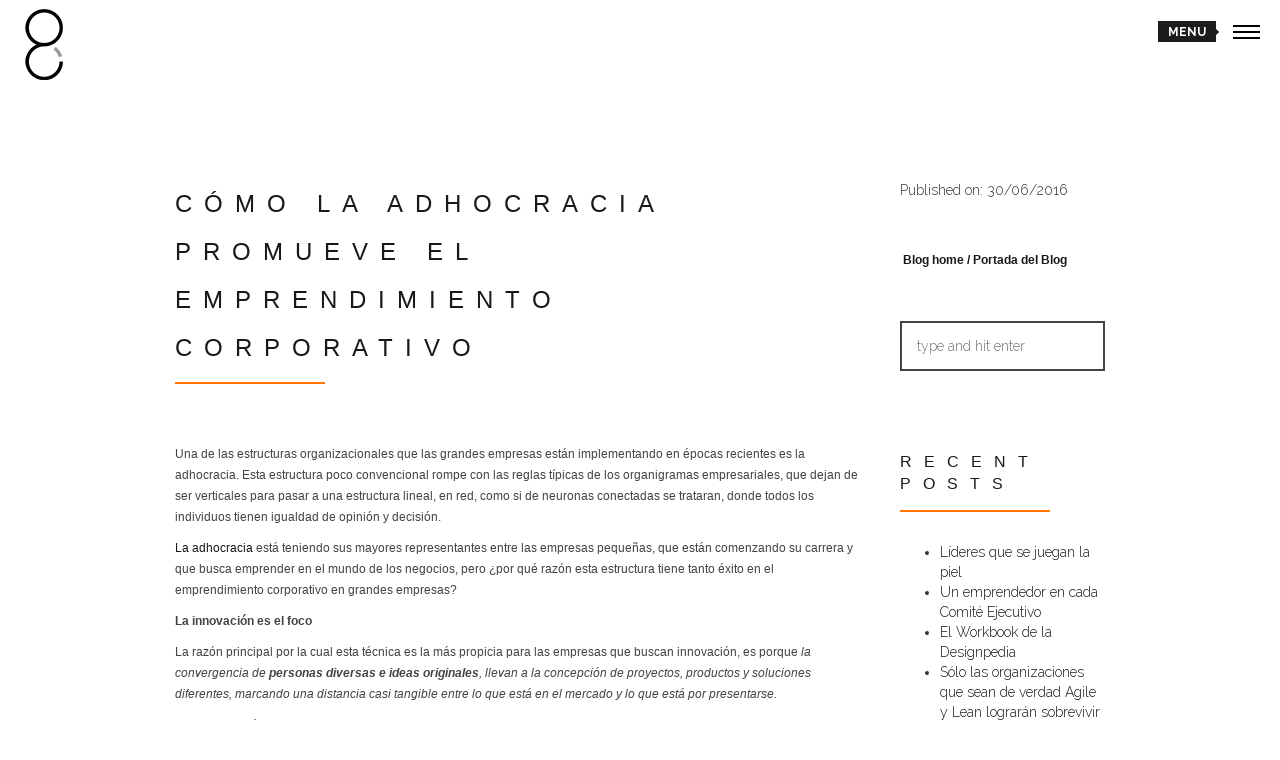

--- FILE ---
content_type: text/html; charset=UTF-8
request_url: https://lorbada.com/blog/2016/06/30/como-la-adhocracia-promueve-el-emprendimiento-corporativo/
body_size: 15922
content:
<!DOCTYPE html>
<html lang="en-US">

<head>
	<meta charset="UTF-8">
	<title>Cómo la adhocracia promueve el emprendimiento corporativo |  </title>
	<meta name="viewport" content="width=device-width, initial-scale=1.0">
<meta name="google-site-verification" content="ioGS12GlE80NCEvGZCBM6juPJZPVLPagz-aME-NAyRE" />
	<link rel="pingback" href="https://lorbada.com/xmlrpc.php" />
	<meta name='robots' content='max-image-preview:large' />
	<style>img:is([sizes="auto" i], [sizes^="auto," i]) { contain-intrinsic-size: 3000px 1500px }</style>
	<link rel='dns-prefetch' href='//maps-api-ssl.google.com' />
<link rel='dns-prefetch' href='//fonts.googleapis.com' />
<link rel="alternate" type="application/rss+xml" title="Guillermo Rodriguez Lorbada - Learning Engineer and Corporate Innovator &raquo; Feed" href="https://lorbada.com/feed/" />
<link rel="alternate" type="application/rss+xml" title="Guillermo Rodriguez Lorbada - Learning Engineer and Corporate Innovator &raquo; Comments Feed" href="https://lorbada.com/comments/feed/" />
<script type="text/javascript">
/* <![CDATA[ */
window._wpemojiSettings = {"baseUrl":"https:\/\/s.w.org\/images\/core\/emoji\/16.0.1\/72x72\/","ext":".png","svgUrl":"https:\/\/s.w.org\/images\/core\/emoji\/16.0.1\/svg\/","svgExt":".svg","source":{"concatemoji":"https:\/\/lorbada.com\/wp-includes\/js\/wp-emoji-release.min.js?ver=6.8.3"}};
/*! This file is auto-generated */
!function(s,n){var o,i,e;function c(e){try{var t={supportTests:e,timestamp:(new Date).valueOf()};sessionStorage.setItem(o,JSON.stringify(t))}catch(e){}}function p(e,t,n){e.clearRect(0,0,e.canvas.width,e.canvas.height),e.fillText(t,0,0);var t=new Uint32Array(e.getImageData(0,0,e.canvas.width,e.canvas.height).data),a=(e.clearRect(0,0,e.canvas.width,e.canvas.height),e.fillText(n,0,0),new Uint32Array(e.getImageData(0,0,e.canvas.width,e.canvas.height).data));return t.every(function(e,t){return e===a[t]})}function u(e,t){e.clearRect(0,0,e.canvas.width,e.canvas.height),e.fillText(t,0,0);for(var n=e.getImageData(16,16,1,1),a=0;a<n.data.length;a++)if(0!==n.data[a])return!1;return!0}function f(e,t,n,a){switch(t){case"flag":return n(e,"\ud83c\udff3\ufe0f\u200d\u26a7\ufe0f","\ud83c\udff3\ufe0f\u200b\u26a7\ufe0f")?!1:!n(e,"\ud83c\udde8\ud83c\uddf6","\ud83c\udde8\u200b\ud83c\uddf6")&&!n(e,"\ud83c\udff4\udb40\udc67\udb40\udc62\udb40\udc65\udb40\udc6e\udb40\udc67\udb40\udc7f","\ud83c\udff4\u200b\udb40\udc67\u200b\udb40\udc62\u200b\udb40\udc65\u200b\udb40\udc6e\u200b\udb40\udc67\u200b\udb40\udc7f");case"emoji":return!a(e,"\ud83e\udedf")}return!1}function g(e,t,n,a){var r="undefined"!=typeof WorkerGlobalScope&&self instanceof WorkerGlobalScope?new OffscreenCanvas(300,150):s.createElement("canvas"),o=r.getContext("2d",{willReadFrequently:!0}),i=(o.textBaseline="top",o.font="600 32px Arial",{});return e.forEach(function(e){i[e]=t(o,e,n,a)}),i}function t(e){var t=s.createElement("script");t.src=e,t.defer=!0,s.head.appendChild(t)}"undefined"!=typeof Promise&&(o="wpEmojiSettingsSupports",i=["flag","emoji"],n.supports={everything:!0,everythingExceptFlag:!0},e=new Promise(function(e){s.addEventListener("DOMContentLoaded",e,{once:!0})}),new Promise(function(t){var n=function(){try{var e=JSON.parse(sessionStorage.getItem(o));if("object"==typeof e&&"number"==typeof e.timestamp&&(new Date).valueOf()<e.timestamp+604800&&"object"==typeof e.supportTests)return e.supportTests}catch(e){}return null}();if(!n){if("undefined"!=typeof Worker&&"undefined"!=typeof OffscreenCanvas&&"undefined"!=typeof URL&&URL.createObjectURL&&"undefined"!=typeof Blob)try{var e="postMessage("+g.toString()+"("+[JSON.stringify(i),f.toString(),p.toString(),u.toString()].join(",")+"));",a=new Blob([e],{type:"text/javascript"}),r=new Worker(URL.createObjectURL(a),{name:"wpTestEmojiSupports"});return void(r.onmessage=function(e){c(n=e.data),r.terminate(),t(n)})}catch(e){}c(n=g(i,f,p,u))}t(n)}).then(function(e){for(var t in e)n.supports[t]=e[t],n.supports.everything=n.supports.everything&&n.supports[t],"flag"!==t&&(n.supports.everythingExceptFlag=n.supports.everythingExceptFlag&&n.supports[t]);n.supports.everythingExceptFlag=n.supports.everythingExceptFlag&&!n.supports.flag,n.DOMReady=!1,n.readyCallback=function(){n.DOMReady=!0}}).then(function(){return e}).then(function(){var e;n.supports.everything||(n.readyCallback(),(e=n.source||{}).concatemoji?t(e.concatemoji):e.wpemoji&&e.twemoji&&(t(e.twemoji),t(e.wpemoji)))}))}((window,document),window._wpemojiSettings);
/* ]]> */
</script>
<style id='wp-emoji-styles-inline-css' type='text/css'>

	img.wp-smiley, img.emoji {
		display: inline !important;
		border: none !important;
		box-shadow: none !important;
		height: 1em !important;
		width: 1em !important;
		margin: 0 0.07em !important;
		vertical-align: -0.1em !important;
		background: none !important;
		padding: 0 !important;
	}
</style>
<link rel='stylesheet' id='wp-block-library-css' href='https://lorbada.com/wp-includes/css/dist/block-library/style.min.css?ver=6.8.3' type='text/css' media='all' />
<style id='classic-theme-styles-inline-css' type='text/css'>
/*! This file is auto-generated */
.wp-block-button__link{color:#fff;background-color:#32373c;border-radius:9999px;box-shadow:none;text-decoration:none;padding:calc(.667em + 2px) calc(1.333em + 2px);font-size:1.125em}.wp-block-file__button{background:#32373c;color:#fff;text-decoration:none}
</style>
<style id='global-styles-inline-css' type='text/css'>
:root{--wp--preset--aspect-ratio--square: 1;--wp--preset--aspect-ratio--4-3: 4/3;--wp--preset--aspect-ratio--3-4: 3/4;--wp--preset--aspect-ratio--3-2: 3/2;--wp--preset--aspect-ratio--2-3: 2/3;--wp--preset--aspect-ratio--16-9: 16/9;--wp--preset--aspect-ratio--9-16: 9/16;--wp--preset--color--black: #000000;--wp--preset--color--cyan-bluish-gray: #abb8c3;--wp--preset--color--white: #ffffff;--wp--preset--color--pale-pink: #f78da7;--wp--preset--color--vivid-red: #cf2e2e;--wp--preset--color--luminous-vivid-orange: #ff6900;--wp--preset--color--luminous-vivid-amber: #fcb900;--wp--preset--color--light-green-cyan: #7bdcb5;--wp--preset--color--vivid-green-cyan: #00d084;--wp--preset--color--pale-cyan-blue: #8ed1fc;--wp--preset--color--vivid-cyan-blue: #0693e3;--wp--preset--color--vivid-purple: #9b51e0;--wp--preset--gradient--vivid-cyan-blue-to-vivid-purple: linear-gradient(135deg,rgba(6,147,227,1) 0%,rgb(155,81,224) 100%);--wp--preset--gradient--light-green-cyan-to-vivid-green-cyan: linear-gradient(135deg,rgb(122,220,180) 0%,rgb(0,208,130) 100%);--wp--preset--gradient--luminous-vivid-amber-to-luminous-vivid-orange: linear-gradient(135deg,rgba(252,185,0,1) 0%,rgba(255,105,0,1) 100%);--wp--preset--gradient--luminous-vivid-orange-to-vivid-red: linear-gradient(135deg,rgba(255,105,0,1) 0%,rgb(207,46,46) 100%);--wp--preset--gradient--very-light-gray-to-cyan-bluish-gray: linear-gradient(135deg,rgb(238,238,238) 0%,rgb(169,184,195) 100%);--wp--preset--gradient--cool-to-warm-spectrum: linear-gradient(135deg,rgb(74,234,220) 0%,rgb(151,120,209) 20%,rgb(207,42,186) 40%,rgb(238,44,130) 60%,rgb(251,105,98) 80%,rgb(254,248,76) 100%);--wp--preset--gradient--blush-light-purple: linear-gradient(135deg,rgb(255,206,236) 0%,rgb(152,150,240) 100%);--wp--preset--gradient--blush-bordeaux: linear-gradient(135deg,rgb(254,205,165) 0%,rgb(254,45,45) 50%,rgb(107,0,62) 100%);--wp--preset--gradient--luminous-dusk: linear-gradient(135deg,rgb(255,203,112) 0%,rgb(199,81,192) 50%,rgb(65,88,208) 100%);--wp--preset--gradient--pale-ocean: linear-gradient(135deg,rgb(255,245,203) 0%,rgb(182,227,212) 50%,rgb(51,167,181) 100%);--wp--preset--gradient--electric-grass: linear-gradient(135deg,rgb(202,248,128) 0%,rgb(113,206,126) 100%);--wp--preset--gradient--midnight: linear-gradient(135deg,rgb(2,3,129) 0%,rgb(40,116,252) 100%);--wp--preset--font-size--small: 13px;--wp--preset--font-size--medium: 20px;--wp--preset--font-size--large: 36px;--wp--preset--font-size--x-large: 42px;--wp--preset--spacing--20: 0.44rem;--wp--preset--spacing--30: 0.67rem;--wp--preset--spacing--40: 1rem;--wp--preset--spacing--50: 1.5rem;--wp--preset--spacing--60: 2.25rem;--wp--preset--spacing--70: 3.38rem;--wp--preset--spacing--80: 5.06rem;--wp--preset--shadow--natural: 6px 6px 9px rgba(0, 0, 0, 0.2);--wp--preset--shadow--deep: 12px 12px 50px rgba(0, 0, 0, 0.4);--wp--preset--shadow--sharp: 6px 6px 0px rgba(0, 0, 0, 0.2);--wp--preset--shadow--outlined: 6px 6px 0px -3px rgba(255, 255, 255, 1), 6px 6px rgba(0, 0, 0, 1);--wp--preset--shadow--crisp: 6px 6px 0px rgba(0, 0, 0, 1);}:where(.is-layout-flex){gap: 0.5em;}:where(.is-layout-grid){gap: 0.5em;}body .is-layout-flex{display: flex;}.is-layout-flex{flex-wrap: wrap;align-items: center;}.is-layout-flex > :is(*, div){margin: 0;}body .is-layout-grid{display: grid;}.is-layout-grid > :is(*, div){margin: 0;}:where(.wp-block-columns.is-layout-flex){gap: 2em;}:where(.wp-block-columns.is-layout-grid){gap: 2em;}:where(.wp-block-post-template.is-layout-flex){gap: 1.25em;}:where(.wp-block-post-template.is-layout-grid){gap: 1.25em;}.has-black-color{color: var(--wp--preset--color--black) !important;}.has-cyan-bluish-gray-color{color: var(--wp--preset--color--cyan-bluish-gray) !important;}.has-white-color{color: var(--wp--preset--color--white) !important;}.has-pale-pink-color{color: var(--wp--preset--color--pale-pink) !important;}.has-vivid-red-color{color: var(--wp--preset--color--vivid-red) !important;}.has-luminous-vivid-orange-color{color: var(--wp--preset--color--luminous-vivid-orange) !important;}.has-luminous-vivid-amber-color{color: var(--wp--preset--color--luminous-vivid-amber) !important;}.has-light-green-cyan-color{color: var(--wp--preset--color--light-green-cyan) !important;}.has-vivid-green-cyan-color{color: var(--wp--preset--color--vivid-green-cyan) !important;}.has-pale-cyan-blue-color{color: var(--wp--preset--color--pale-cyan-blue) !important;}.has-vivid-cyan-blue-color{color: var(--wp--preset--color--vivid-cyan-blue) !important;}.has-vivid-purple-color{color: var(--wp--preset--color--vivid-purple) !important;}.has-black-background-color{background-color: var(--wp--preset--color--black) !important;}.has-cyan-bluish-gray-background-color{background-color: var(--wp--preset--color--cyan-bluish-gray) !important;}.has-white-background-color{background-color: var(--wp--preset--color--white) !important;}.has-pale-pink-background-color{background-color: var(--wp--preset--color--pale-pink) !important;}.has-vivid-red-background-color{background-color: var(--wp--preset--color--vivid-red) !important;}.has-luminous-vivid-orange-background-color{background-color: var(--wp--preset--color--luminous-vivid-orange) !important;}.has-luminous-vivid-amber-background-color{background-color: var(--wp--preset--color--luminous-vivid-amber) !important;}.has-light-green-cyan-background-color{background-color: var(--wp--preset--color--light-green-cyan) !important;}.has-vivid-green-cyan-background-color{background-color: var(--wp--preset--color--vivid-green-cyan) !important;}.has-pale-cyan-blue-background-color{background-color: var(--wp--preset--color--pale-cyan-blue) !important;}.has-vivid-cyan-blue-background-color{background-color: var(--wp--preset--color--vivid-cyan-blue) !important;}.has-vivid-purple-background-color{background-color: var(--wp--preset--color--vivid-purple) !important;}.has-black-border-color{border-color: var(--wp--preset--color--black) !important;}.has-cyan-bluish-gray-border-color{border-color: var(--wp--preset--color--cyan-bluish-gray) !important;}.has-white-border-color{border-color: var(--wp--preset--color--white) !important;}.has-pale-pink-border-color{border-color: var(--wp--preset--color--pale-pink) !important;}.has-vivid-red-border-color{border-color: var(--wp--preset--color--vivid-red) !important;}.has-luminous-vivid-orange-border-color{border-color: var(--wp--preset--color--luminous-vivid-orange) !important;}.has-luminous-vivid-amber-border-color{border-color: var(--wp--preset--color--luminous-vivid-amber) !important;}.has-light-green-cyan-border-color{border-color: var(--wp--preset--color--light-green-cyan) !important;}.has-vivid-green-cyan-border-color{border-color: var(--wp--preset--color--vivid-green-cyan) !important;}.has-pale-cyan-blue-border-color{border-color: var(--wp--preset--color--pale-cyan-blue) !important;}.has-vivid-cyan-blue-border-color{border-color: var(--wp--preset--color--vivid-cyan-blue) !important;}.has-vivid-purple-border-color{border-color: var(--wp--preset--color--vivid-purple) !important;}.has-vivid-cyan-blue-to-vivid-purple-gradient-background{background: var(--wp--preset--gradient--vivid-cyan-blue-to-vivid-purple) !important;}.has-light-green-cyan-to-vivid-green-cyan-gradient-background{background: var(--wp--preset--gradient--light-green-cyan-to-vivid-green-cyan) !important;}.has-luminous-vivid-amber-to-luminous-vivid-orange-gradient-background{background: var(--wp--preset--gradient--luminous-vivid-amber-to-luminous-vivid-orange) !important;}.has-luminous-vivid-orange-to-vivid-red-gradient-background{background: var(--wp--preset--gradient--luminous-vivid-orange-to-vivid-red) !important;}.has-very-light-gray-to-cyan-bluish-gray-gradient-background{background: var(--wp--preset--gradient--very-light-gray-to-cyan-bluish-gray) !important;}.has-cool-to-warm-spectrum-gradient-background{background: var(--wp--preset--gradient--cool-to-warm-spectrum) !important;}.has-blush-light-purple-gradient-background{background: var(--wp--preset--gradient--blush-light-purple) !important;}.has-blush-bordeaux-gradient-background{background: var(--wp--preset--gradient--blush-bordeaux) !important;}.has-luminous-dusk-gradient-background{background: var(--wp--preset--gradient--luminous-dusk) !important;}.has-pale-ocean-gradient-background{background: var(--wp--preset--gradient--pale-ocean) !important;}.has-electric-grass-gradient-background{background: var(--wp--preset--gradient--electric-grass) !important;}.has-midnight-gradient-background{background: var(--wp--preset--gradient--midnight) !important;}.has-small-font-size{font-size: var(--wp--preset--font-size--small) !important;}.has-medium-font-size{font-size: var(--wp--preset--font-size--medium) !important;}.has-large-font-size{font-size: var(--wp--preset--font-size--large) !important;}.has-x-large-font-size{font-size: var(--wp--preset--font-size--x-large) !important;}
:where(.wp-block-post-template.is-layout-flex){gap: 1.25em;}:where(.wp-block-post-template.is-layout-grid){gap: 1.25em;}
:where(.wp-block-columns.is-layout-flex){gap: 2em;}:where(.wp-block-columns.is-layout-grid){gap: 2em;}
:root :where(.wp-block-pullquote){font-size: 1.5em;line-height: 1.6;}
</style>
<link rel='stylesheet' id='sharify-css' href='https://lorbada.com/wp-content/plugins/sharify/sharify-style.php' type='text/css' media='all' />
<link rel='stylesheet' id='sharify-icon-css' href='https://lorbada.com/wp-content/plugins/sharify/icon/css/sharify.css' type='text/css' media='all' />
<link rel='stylesheet' id='sharify-font-css' href='https://fonts.googleapis.com/css?family=Roboto+Condensed:400' type='text/css' media='all' />
<link rel='stylesheet' id='upw_theme_standard-css' href='https://lorbada.com/wp-content/plugins/ultimate-posts-widget/css/upw-theme-standard.min.css?ver=6.8.3' type='text/css' media='all' />
<link rel='stylesheet' id='ebor-raleway-font-css' href='https://fonts.googleapis.com/css?family=Raleway%3A400%2C300%2C500%2C600%2C700%2C800%2C900&#038;ver=6.8.3' type='text/css' media='all' />
<link rel='stylesheet' id='ebor-montserrat-font-css' href='https://fonts.googleapis.com/css?family=Montserrat%3A400%2C700&#038;ver=6.8.3' type='text/css' media='all' />
<link rel='stylesheet' id='ebor-lato-font-css' href='https://fonts.googleapis.com/css?family=Lato%3A400%2C100%2C300%2C700%2C900&#038;ver=6.8.3' type='text/css' media='all' />
<link rel='stylesheet' id='ebor-lekton-font-css' href='https://fonts.googleapis.com/css?family=Lekton%3A400%2C400italic%2C700&#038;ver=6.8.3' type='text/css' media='all' />
<link rel='stylesheet' id='ebor-bootstrap-css' href='https://lorbada.com/wp-content/themes/uber/style/bootstrap/css/bootstrap.min.css?ver=6.8.3' type='text/css' media='all' />
<link rel='stylesheet' id='ebor-icons-css' href='https://lorbada.com/wp-content/themes/uber/style/css/icons.css?ver=6.8.3' type='text/css' media='all' />
<link rel='stylesheet' id='ebor-plugins-css' href='https://lorbada.com/wp-content/themes/uber/style/css/plugins.css?ver=6.8.3' type='text/css' media='all' />
<link rel='stylesheet' id='ebor-style-css' href='https://lorbada.com/wp-content/themes/uber/style.css?ver=6.8.3' type='text/css' media='all' />
<style id='ebor-style-inline-css' type='text/css'>

			.white{
				color:#FFFFFF;
			}
			.offwhite{
				color:#f1f1f1;
			}
			.silver{
				color:#dddee0;
			}
			.dark{
				color:#292929;
			}
			.black{
				color:#191919;
			}
			.grey{
				color:#c13c3c ;
			}
			.color{
				color:#ff7700;
			}
			.client-logo-inner, .client-logo-row{
				border-color:#ff7700;
			}
			
			.white-bg{
				background-color:#FFFFFF;
			}
			.offwhite-bg{
				background-color:#f1f1f1;
			}
			.silver-bg{
				background-color:#dddee0;
			}
			.dark-bg{
				background-color:#292929;
			}
			.black-bg{
				background-color:#191919;
			}
			.grey-bg{
				background-color:#c13c3c;
			}
			.color-bg,
			.owl-theme .owl-dots .owl-dot.active span, .owl-theme .owl-dots .owl-dot:hover span{
				background-color:#ff7700;
			}
			
			a{
				color:#191919;
			}
			a:hover{
				color:#ff7700;
			}
			::selection {
			  background-color: #ff7700;
			  color:#FFFFFF;
			}
			::-moz-selection {
			  background-color: #ff7700;
			  color:#FFFFFF;
			}
			
			.btn-uber-color,
			input[type='submit']{
				border-color:#ff7700 !important;
				color:#ff7700 !important;
			}
			.btn-uber-color:hover,
			input[type='submit']:hover,
			.pagination .active a{
				border-color:#191919 !important;
				color:#191919 !important;
			}
			.main-nav-menu li a.current-main-nav{
				color:#ff7700 !important;
			}
			.main-nav-menu li a.main-nav-link:focus{
				color:#FFFFFF;
			}
			.main-heading > span,
			.service-icon,
			.service-icon-wrap .row{
				border-color:#c13c3c;
			}
			.sub-nav a{
				color:#fc6d00;
			}
			.sub-nav a:hover{
				color:#ff7700;
			}
			.sub-nav a:after{
				color:#ff7700;
			}
			.features-slider-triggers a{
				border-color:#ff7700;
				color:#ff7700;
			}
			.features-slider-triggers a.features-triggered{
				border-color:#FFFFFF;
				color:#FFFFFF;
			}
			.team-block h4{
				border-color:#ff7700;
			}
			.mastfoot .social-nav li a{
				color:#191919;
			}
			.mastfoot .social-nav li a:hover{
				color:#ff7700;
			}
			#ws .price, #ws .price-specs{
				border-color:#292929;
			}
			.works-item a:hover{
				border-color:#292929;
			}
			.intro-05 h5 span, 
			.intro-05 h1 span{
				border-color:#ff7700;
			}
			.intro-08 .rotator-wrap span{
			  background-color: #ff7700;
			  color:#FFFFFF;
			}
			
			.redirector a > i{
				border-color:#292929;
				color:#292929;
			}
			.redirector a:hover > i{
				border-color:#ff7700;
				color:#ff7700;
			}
			.tabbable-line > .nav-tabs > li.active{
				border-color:#ff7700;
			}
			.tabbable-line > .nav-tabs > li:hover{
				border-color:#292929;
			}
			.tabbable-panel {
				border-color:#292929;
			}
			.font1{
				font-family: "Lekton", sans-serif;
			}
			.font2{
				font-family: "Montserrat", sans-serif;
			}
			.font3{
				font-family: "Raleway", sans-serif;
			}
			
			.font4{
				font-family: "designova_hgr_regular", sans-serif;
			}
			.font4thin{
				font-family: "designova_hgr_thin", sans-serif;
			}
			.font4light{
				font-family: "designova_hgr_light", sans-serif;
			}
			.font4bold{
				font-family: "designova_hgr_bold", sans-serif;
			}
			.font4black{
				font-family: "designova_hgr_black", sans-serif;
			}
			
			
			body, p{
				font-family: "Raleway", sans-serif;
			}
			ul.slimmenu li a {
				font-family: "designova_hgr_bold", sans-serif;
			}
			.sub-nav a{
				font-family: "designova_hgr_light", sans-serif;
			}
			
			ul.slimmenu li a{
				font-family: "Montserrat", sans-serif;
			}
		
</style>
<script type="text/javascript" src="https://lorbada.com/wp-includes/js/jquery/jquery.min.js?ver=3.7.1" id="jquery-core-js"></script>
<script type="text/javascript" src="https://lorbada.com/wp-includes/js/jquery/jquery-migrate.min.js?ver=3.4.1" id="jquery-migrate-js"></script>
<link rel="https://api.w.org/" href="https://lorbada.com/wp-json/" /><link rel="alternate" title="JSON" type="application/json" href="https://lorbada.com/wp-json/wp/v2/posts/632" /><link rel="EditURI" type="application/rsd+xml" title="RSD" href="https://lorbada.com/xmlrpc.php?rsd" />
<meta name="generator" content="WordPress 6.8.3" />
<link rel="canonical" href="https://lorbada.com/blog/2016/06/30/como-la-adhocracia-promueve-el-emprendimiento-corporativo/" />
<link rel='shortlink' href='https://lorbada.com/?p=632' />
<link rel="alternate" title="oEmbed (JSON)" type="application/json+oembed" href="https://lorbada.com/wp-json/oembed/1.0/embed?url=https%3A%2F%2Florbada.com%2Fblog%2F2016%2F06%2F30%2Fcomo-la-adhocracia-promueve-el-emprendimiento-corporativo%2F" />
<link rel="alternate" title="oEmbed (XML)" type="text/xml+oembed" href="https://lorbada.com/wp-json/oembed/1.0/embed?url=https%3A%2F%2Florbada.com%2Fblog%2F2016%2F06%2F30%2Fcomo-la-adhocracia-promueve-el-emprendimiento-corporativo%2F&#038;format=xml" />
	<link rel="preconnect" href="https://fonts.googleapis.com">
	<link rel="preconnect" href="https://fonts.gstatic.com">
	<style type="text/css">
ul.scfw_16px li, ul.scfw_24px li, ul.scfw_32px li, ul.scfw_16px li a, ul.scfw_24px li a, ul.scfw_32px li a {
	display:inline !important;
	float:none !important;
	border:0 !important;
	background:transparent none !important;
	margin:0 !important;
	padding:0 !important;
}
ul.scfw_16px li {
	margin:0 2px 0 0 !important;
}
ul.scfw_24px li {
	margin:0 3px 0 0 !important;
}
ul.scfw_32px li {
	margin:0 5px 0 0 !important;
}
ul.scfw_text_img li:before, ul.scfw_16px li:before, ul.scfw_24px li:before, ul.scfw_32px li:before {
	content:none !important;
}
.scfw img {
	float:none !important;
}
</style>	
	<meta name="generator" content="Powered by WPBakery Page Builder - drag and drop page builder for WordPress."/>
<style type="text/css" id="custom-background-css">
body.custom-background { background-image: url("https://lorbada.com/wp-content/uploads/2016/04/IMG_0244-web2-copia.jpg"); background-position: right top; background-size: auto; background-repeat: no-repeat; background-attachment: fixed; }
</style>
		<style id="egf-frontend-styles" type="text/css">
		p {font-family: 'Tahoma', sans-serif!important;font-style: normal!important;font-weight: 400!important;} h1 {font-family: 'Tahoma', sans-serif!important;font-style: normal!important;font-weight: 400!important;} h2 {font-family: 'Tahoma', sans-serif!important;font-style: normal!important;font-weight: 400!important;} h4 {font-family: 'Tahoma', sans-serif!important;font-style: normal!important;font-weight: 400!important;} h5 {font-family: 'Tahoma', sans-serif!important;font-style: normal!important;font-weight: 400!important;} h6 {font-family: 'Tahoma', sans-serif!important;font-style: normal!important;font-weight: 400!important;} h3 {} 	</style>
	<noscript><style> .wpb_animate_when_almost_visible { opacity: 1; }</style></noscript><script>
  (function(i,s,o,g,r,a,m){i['GoogleAnalyticsObject']=r;i[r]=i[r]||function(){
  (i[r].q=i[r].q||[]).push(arguments)},i[r].l=1*new Date();a=s.createElement(o),
  m=s.getElementsByTagName(o)[0];a.async=1;a.src=g;m.parentNode.insertBefore(a,m)
  })(window,document,'script','https://www.google-analytics.com/analytics.js','ga');

  ga('create', 'UA-28273551-1', 'auto');
  ga('send', 'pageview');

</script>

</head>

<body class="wp-singular post-template-default single single-post postid-632 single-format-standard custom-background wp-theme-uber header-right wpb-js-composer js-comp-ver-6.13.0 vc_responsive">

<div id="preloader">
	<div id="status">
	</div>
</div>
<div class="main-nav visible-lg">
	<div class="mobile-toggle black">
	    <span></span>
	    <span></span>
	    <span></span>
	</div>
</div>

<header class="ebor-append-to masthead visible-lg">
	<a href="https://lorbada.com/">
					<img alt="Guillermo Rodriguez Lorbada &#8211; Learning Engineer and Corporate Innovator" class="main-logo" src="http://lorbada.com/wp-content/uploads/2016/04/Logo-con-microsoft-Yi-Bati-01-130-1.png" />
			</a> 
</header>

<section class="menu-panel fullheight">
	<div class="row">

		<article class="col-md-8 fullheight nav-list-holder menu-bg" style="background-image: url(http://lorbada.com/wp-content/uploads/2016/04/24485728164_4c3d7fbf7b_k.jpg);">
			<div class="valign">
				<nav class="nav-item-wrap">
					<ul id="menu-menu-grl" class="main-nav-menu main-nav-menu-effect font4light"><li class="trigger-sub-nav"><a class="main-nav-link white" href="https://lorbada.com/about-guille-rodriguez-lorbada/" data-sub-nav-target="535">About</a></li><li class="trigger-sub-nav"><a class="main-nav-link white" href="https://lorbada.com/blog/" data-sub-nav-target="421">Blog</a></li><li class="trigger-sub-nav"><a class="main-nav-link white" href="https://lorbada.com/contact/" data-sub-nav-target="444">Contact</a></li></ul>				</nav>
			</div>
		</article>
		
		<article class="col-md-4 fullheight sub-nav-holder black-bg">
			<div class="valign">
								</div>
		</article>
	
	</div>
</section>

<nav class="mobile-nav hidden-lg">
	<ul id="menu-menu-grl-2" class="slimmenu"><li id="menu-item-535" class="menu-item menu-item-type-post_type menu-item-object-page menu-item-535"><a href="https://lorbada.com/about-guille-rodriguez-lorbada/">About</a></li>
<li id="menu-item-421" class="menu-item menu-item-type-post_type menu-item-object-page current_page_parent menu-item-421"><a href="https://lorbada.com/blog/">Blog</a></li>
<li id="menu-item-444" class="menu-item menu-item-type-post_type menu-item-object-page menu-item-444"><a href="https://lorbada.com/contact/">Contact</a></li>
</ul></nav>

<section id="mastwrap" class="mastwrap"><section class="page-section white-bg"><div class="container">
	<div class="row">
	
		<article class="text-left col-md-9 post-content">
		    <h1 class="minimal-caps font4 black add-top-quarter">Cómo la adhocracia promueve el emprendimiento corporativo</h1><div class="inner-spacer color-bg"></div><p>Una de las estructuras organizacionales que las grandes empresas están implementando en épocas recientes es la adhocracia. Esta estructura poco convencional rompe con las reglas típicas de los organigramas empresariales, que dejan de ser verticales para pasar a una estructura lineal, en red, como si de neuronas conectadas se trataran, donde todos los individuos tienen igualdad de opinión y decisión.</p>
<p><a href="http://lorbada.com/es/adhocracia-la-estructura-organizacional-que-busca-la-innovacion">La adhocracia</a> está teniendo sus mayores representantes entre las empresas pequeñas, que están comenzando su carrera y que busca emprender en el mundo de los negocios, pero ¿por qué razón esta estructura tiene tanto éxito en el emprendimiento corporativo en grandes empresas?</p>
<p><strong>La innovación es el foco</strong></p>
<p>La razón principal por la cual esta técnica es la más propicia para las empresas que buscan innovación, es porque <em>la convergencia de <strong>personas diversas e ideas originales</strong>, llevan a la concepción de proyectos, productos y soluciones diferentes, marcando una distancia casi tangible entre lo que está en el mercado y lo que está por presentarse.</em></p>
<p>La globalización ha puesto al alcance de nuestra mano casi cualquier cosa que deseemos, creando conexiones en todas partes del mundo y poniendo a disposición un número cada vez mayor de opciones, lo que convierte al plano empresarial, de cualquier ámbito, en un mercado sumamente competitivo, que busca obtener la atención de los clientes con nuevos y mejores servicios o productos.</p>
<p>Para las empresas jóvenes esta situación constituye un desafío pues la inexperiencia, sumada al comienzo de una marca son obstáculos difíciles de superar. En casos de <em>enfrentar situaciones específicas, que puedan decantar en inconvenientes imprevistos, una gran opción para enfrentarlo es crear equipos adhocráticos, constituidos por varias personas, pues la interacción constante y la comunicación de ideas permitirán que la creatividad fluya, encontrando formas innovadoras de solucionar las contrariedades.</em></p>
<p><strong>Surgen direcciones inesperadas</strong></p>
<p>Como ya dijimos esta estructura busca la creatividad e innovación, muchas veces las acciones que tengan los miembros de <em>estructuras adhocráticas lleva a las compañías a <strong>lugares inesperados</strong>, con <strong>ideas frescas y revolucionarias</strong>, que pueden <strong>cambiar el futuro de una empresa</strong>, sorprendiendo a los clientes con nuevas y mejores opciones, destacando en el mercado por su singularidad y novedad.</em></p>
<p><strong>La originalidad vende</strong></p>
<p>Lo mejor para la imagen de una empresa es <strong>distinguirse por algo</strong>, (y si puede ser algo extraordinario, mejor) las corporaciones pioneras en el mundo lo son gracias a que las particularidades de sus servicios marcan una diferencia con el resto, llamando la atención de clientes por el simple hecho de autenticidad. Esa <em>es una de las mejores cualidades de la adhocracia, da origen a ideas nuevas y el <strong>cambio constante es la única regla</strong> presente en el panorama.</em></p>
<p><strong>Aumenta la productividad</strong></p>
<p>Trabajar en un <strong>ambiente creativo</strong> en el cual cada individuo tenga voz y poder de decisión propia, donde se <strong>compartan ideas y opiniones</strong> y donde todos sean tomados en cuenta equitativamente, <em>fomenta el compañerismo, aumenta los deseos de productividad y <strong>mejora el estado de ánimo</strong> de los empleados, y de hecho se ha demostrado que el cambio constante enriquece a quienes participan en estos tipos de organizaciones, preparándoles mejor para la resolución de problemas futuros, incluso de <a href="http://lorbada.com/es/espanol-los-wicked-problems-en-el-ambito-corporativo">wicked problems </a>y aumentando los niveles de rendimiento laboral</em>, a la vez que se reduce el absentismo del personal, precisamente porque se sienten a gusto con el clima organizacional. En mi experiencia personal como fundador de varias empresas, corroboro que este tipo de organización favorece e incrementa el engagement con la propia empresa y su ecosistema de personas.</p>
<p>Por todo lo anterior, parece obvio que una organización que se basa (o que tiene partes de ella) en estructura adhocrática, propicia el emprendimiento corporativo o intra-emprendimiento.</p>
<p><img fetchpriority="high" decoding="async" class="aligncenter size-large wp-image-633" src="http://lorbada.com/wp-content/uploads/2016/06/ADHOCRACIA-Y-EMPRENDIMIENTO-CORPORATIVO-2-1024x1024.png" alt="ADHOCRACIA Y EMPRENDIMIENTO CORPORATIVO 2" width="1024" height="1024" srcset="https://lorbada.com/wp-content/uploads/2016/06/ADHOCRACIA-Y-EMPRENDIMIENTO-CORPORATIVO-2-1024x1024.png 1024w, https://lorbada.com/wp-content/uploads/2016/06/ADHOCRACIA-Y-EMPRENDIMIENTO-CORPORATIVO-2-150x150.png 150w, https://lorbada.com/wp-content/uploads/2016/06/ADHOCRACIA-Y-EMPRENDIMIENTO-CORPORATIVO-2-300x300.png 300w, https://lorbada.com/wp-content/uploads/2016/06/ADHOCRACIA-Y-EMPRENDIMIENTO-CORPORATIVO-2-768x768.png 768w, https://lorbada.com/wp-content/uploads/2016/06/ADHOCRACIA-Y-EMPRENDIMIENTO-CORPORATIVO-2-440x440.png 440w, https://lorbada.com/wp-content/uploads/2016/06/ADHOCRACIA-Y-EMPRENDIMIENTO-CORPORATIVO-2-60x60.png 60w, https://lorbada.com/wp-content/uploads/2016/06/ADHOCRACIA-Y-EMPRENDIMIENTO-CORPORATIVO-2.png 1092w" sizes="(max-width: 1024px) 100vw, 1024px" /></p>
<p>Otros artículos relacionados con la adhocracia:</p>
<ul>
<li><a href="http://lorbada.com/es/adhocracia-la-estructura-organizacional-que-busca-la-innovacion">Adhocracia: La estructura organizacional que busca la innovación</a></li>
<li><a href="http://lorbada.com/es/como-la-adhocracia-promueve-el-emprendimiento-corporativo">Cómo la adhocracia promueve el emprendimiento corporativo</a></li>
<li><a href="http://lorbada.com/es/la-adhocracia-versus-la-burocracia">La adhocracia versus la burocracia</a></li>
<li><a href="http://lorbada.com/es/ventajas-y-desventajas-de-la-adhocracia">Ventajas y desventajas de la adhocracia</a></li>
</ul>
<div class="sharify-container"><ul><li class="sharify-btn-twitter">
								<a title="Tweet on Twitter" href="https://twitter.com/intent/tweet?text=C%C3%B3mo+la+adhocracia+promueve+el+emprendimiento+corporativo: https://lorbada.com/blog/2016/06/30/como-la-adhocracia-promueve-el-emprendimiento-corporativo/" onclick="window.open(this.href, 'mywin','left=50,top=50,width=600,height=350,toolbar=0'); return false;">
									<span class="sharify-icon"><i class="sharify sharify-twitter"></i></span>
									<span class="sharify-title">Tweet</span>
								</a>
							</li><li class="sharify-btn-facebook">
								<a title="Share on Facebook" href="http://www.facebook.com/sharer.php?u=https%3A%2F%2Florbada.com%2Fblog%2F2016%2F06%2F30%2Fcomo-la-adhocracia-promueve-el-emprendimiento-corporativo%2F" onclick="window.open(this.href, 'mywin','left=50,top=50,width=600,height=350,toolbar=0'); return false;">
									<span class="sharify-icon"><i class="sharify sharify-facebook"></i></span>
									<span class="sharify-title">Share</span>
									<span class="sharify-count">0</span>
								</a>
							</li><li class="sharify-btn-reddit">
								<a title="Submit to Reddit" href="http://reddit.com/submit?url=https://lorbada.com/blog/2016/06/30/como-la-adhocracia-promueve-el-emprendimiento-corporativo/" onclick="window.open(this.href, 'mywin','left=50,top=50,width=950,height=450,toolbar=0'); return false;">
									<span class="sharify-icon"><i class="sharify sharify-reddit"></i></span>
									<span class="sharify-title">Reddit</span>
								</a>
							</li><li class="sharify-btn-gplus">
								<a title="Share on Google+" href="http://plus.google.com/share?url=https://lorbada.com/blog/2016/06/30/como-la-adhocracia-promueve-el-emprendimiento-corporativo/" onclick="window.open(this.href, 'mywin','left=50,top=50,width=600,height=350,toolbar=0'); return false;">
									<span class="sharify-icon"><i class="sharify sharify-gplus"></i></span>
									<span class="sharify-title">+1</span>
								</a>
							</li><li class="sharify-btn-pocket">
								<a title="Save to read later on Pocket" href="https://getpocket.com/save?url=https%3A%2F%2Florbada.com%2Fblog%2F2016%2F06%2F30%2Fcomo-la-adhocracia-promueve-el-emprendimiento-corporativo%2F" onclick="window.open(this.href, 'mywin','left=50,top=50,width=600,height=350,toolbar=0'); return false;">
									<span class="sharify-icon"><i class="sharify sharify-pocket"></i></span>
									<span class="sharify-title">Pocket</span>
								</a>
							</li><li class="sharify-btn-linkedin">
								<a title="Share on Linkedin" href="https://www.linkedin.com/shareArticle?mini=true&url=https://lorbada.com/blog/2016/06/30/como-la-adhocracia-promueve-el-emprendimiento-corporativo/&title=Cómo la adhocracia promueve el emprendimiento corporativo" onclick="if(!document.getElementById('td_social_networks_buttons')){window.open(this.href, 'mywin','left=50,top=50,width=600,height=350,toolbar=0'); return false;}" >
									<span class="sharify-icon"><i class="sharify sharify-linkedin"></i></span>
									<span class="sharify-title">LinkedIn</span>
									<span class="sharify-count">0</span>
								</a>
							</li></ul></div><div class="clearfix"></div><div class="meta tags">Tags: <a href="https://lorbada.com/blog/tag/adhocracia/" rel="tag">adhocracia</a>, <a href="https://lorbada.com/blog/tag/adhocratica/" rel="tag">adhocrática</a>, <a href="https://lorbada.com/blog/tag/creatividad/" rel="tag">creatividad</a>, <a href="https://lorbada.com/blog/tag/emprendimiento/" rel="tag">emprendimiento</a>, <a href="https://lorbada.com/blog/tag/innovacion/" rel="tag">innovación</a>, <a href="https://lorbada.com/blog/tag/intra-emprendimiento/" rel="tag">intra-emprendimiento</a></div>		</article>
		
		<aside class="col-md-3 ebor-sidebar add-top-quarter">
	<div id="execphp-2" class="sidebox widget widget_execphp">			<div class="execphpwidget">Published on: 30/06/2016</div>
		</div><div id="text-5" class="sidebox widget widget_text">			<div class="textwidget"><p><b><a href="http://lorbada.com/es/blog"> Blog home /</a></b><b><a href="http://lorbada.com/es/blog"> Portada del Blog</a></b></p>
</div>
		</div><div id="text-2" class="sidebox widget widget_text">			<div class="textwidget"><?php echo do_shortcode("[mashshare]"); ?></div>
		</div><div id="search-2" class="sidebox widget widget_search"><form class="searchform" method="get" id="searchform" action="https://lorbada.com/">
	<input type="text" id="s2" name="s" placeholder="type and hit enter" />
</form></div>
		<div id="recent-posts-2" class="sidebox widget widget_recent_entries">
		<h4 class="widget-title section-title minimal-caps font4 black">Recent Posts</h4><div class="inner-spacer color-bg"></div>
		<ul>
											<li>
					<a href="https://lorbada.com/blog/2021/03/24/lideres-que-se-juegan-la-piel/">Líderes que se juegan la piel</a>
									</li>
											<li>
					<a href="https://lorbada.com/blog/2020/11/06/un-emprendedor-en-cada-comite-ejecutivo/">Un emprendedor en cada Comité Ejecutivo</a>
									</li>
											<li>
					<a href="https://lorbada.com/blog/2020/10/28/el-workbook-de-la-designpedia/">El Workbook de la Designpedia</a>
									</li>
											<li>
					<a href="https://lorbada.com/blog/2020/05/08/solo-las-organizaciones-que-logren-ser-agile-y-lean-lograran-sobrevivir/">Sólo las organizaciones que sean de verdad Agile y Lean lograrán sobrevivir</a>
									</li>
											<li>
					<a href="https://lorbada.com/blog/2020/04/17/sistemas-operativos-duales-para-la-nueva-normalidad-de-la-organizacion-post-covid19/">Sistemas operativos duales para la nueva normalidad de la organización post covid19</a>
									</li>
					</ul>

		</div><div id="text-4" class="sidebox widget widget_text">			<div class="textwidget"><div align="center">
<p><b>My awards</b></p>
<p><b>ATD Awards 2015</b><br />
<a href="https://www.td.org/About/ATD-Awards/Excellence-in-Practice-Awards/Winners"><br />
<img decoding="async" src="http://lorbada.com/wp-content/uploads/2016/05/atd-logo.jpg" alt="ATD Award" width="150" height="88" border="0" /></a></p>
<div align="center"><b>Premios Cegos y Equipos y Talento 2016</b><br />
<a href="http://www.cegos.es/actualidad/premios-cegos/610-galardonados-premios-cegos-con-eyt-2016"><br />
<img decoding="async" src="http://lorbada.com/wp-content/uploads/2016/07/palmares-premios-cegos-2016-1.jpg" alt="CEGOS Award" width="150" height="49" border="0" /></a><a href="http://elearningmanifesto.org/"><br />
<img loading="lazy" decoding="async" src="http://lorbada.com/wp-content/uploads/2016/05/Serious-eLearning-Signatory-line5-300x300-1.png" alt="eLearning-signatory-manifesto" width="100" height="100" border="0" /></a></p>
</div>
<p>&nbsp;</p>
<div align="center">
<p>&nbsp;</p>
</div>
</div>
</div>
		</div><div id="text-6" class="sidebox widget widget_text">			<div class="textwidget"><div align="center">
<p>My certifications</p>
<div align="center">
<p><b>SCRUM Product Owner</b><br />
<img loading="lazy" decoding="async" src="http://lorbada.com/wp-content/uploads/2017/05/certified-scrum-product-owner.jpg" alt="CSPO" width="150" height="88" border="0" /></p>
<p><b>MBTI s1 Practitioner </b><br />
<img loading="lazy" decoding="async" src="http://lorbada.com/wp-content/uploads/2017/05/mbti-logo-for-web.jpg" alt="MBTI" width="150" height="88" border="0" /></p>
<p><b>TetraMap Certified </b><br />
<img loading="lazy" decoding="async" src="http://lorbada.com/wp-content/uploads/2017/05/Tetramap-certified.png" alt="Tetramap Certified" width="150" height="88" border="0" /></p>
<p><b><br />
Advanced CPS Consultant </b><br />
<img loading="lazy" decoding="async" src="http://lorbada.com/wp-content/uploads/2017/05/CPS-certified.png" alt="Creative Problem Solving" width="150" height="88" border="0" /></p>
<p><strong>Certified Microsoft Educator</strong><br />
<img loading="lazy" decoding="async" src="http://lorbada.com/wp-content/uploads/2017/06/badge-mie1.png" alt="MIE" width="150" height="88" border="0" /></p>
</div>
<p><strong>Certified SAFe® Agilist (SA)<br />
<img loading="lazy" decoding="async" class="wp-image-1019 aligncenter" src="http://lorbada.com/wp-content/uploads/2020/02/certification-sa.png" alt="" width="110" height="110" srcset="https://lorbada.com/wp-content/uploads/2020/02/certification-sa.png 288w, https://lorbada.com/wp-content/uploads/2020/02/certification-sa-150x150.png 150w, https://lorbada.com/wp-content/uploads/2020/02/certification-sa-60x60.png 60w" sizes="auto, (max-width: 110px) 100vw, 110px" /></strong></p>
<p><strong>Certified SAFe® 4 Lean Portfolio Manager (LPM)</strong><br />
<img loading="lazy" decoding="async" class="wp-image-1020 aligncenter" src="http://lorbada.com/wp-content/uploads/2020/02/cert_mark_LPM_badge_Large_600px.png" alt="" width="121" height="125" /></p>
<p><strong>Certified Exponential Organizations  ExO Foundations</strong><br />
<img loading="lazy" decoding="async" class="wp-image-1021 aligncenter" src="http://lorbada.com/wp-content/uploads/2020/02/1_exo_foundations@2x.png" alt="" width="108" height="136" /></p>
<p><strong>Certified ExO Consultant</strong><br />
<img loading="lazy" decoding="async" class="wp-image-1022 aligncenter" src="http://lorbada.com/wp-content/uploads/2020/02/2_exo_consultant@2x.png" alt="" width="108" height="135" /></p>
<p><strong>Certified Less Basics<br />
<img loading="lazy" decoding="async" class="wp-image-1057 aligncenter" src="http://lorbada.com/wp-content/uploads/2020/06/certified-less-basics.png" alt="" width="92" height="91" srcset="https://lorbada.com/wp-content/uploads/2020/06/certified-less-basics.png 897w, https://lorbada.com/wp-content/uploads/2020/06/certified-less-basics-150x150.png 150w, https://lorbada.com/wp-content/uploads/2020/06/certified-less-basics-300x300.png 300w, https://lorbada.com/wp-content/uploads/2020/06/certified-less-basics-768x767.png 768w, https://lorbada.com/wp-content/uploads/2020/06/certified-less-basics-440x440.png 440w, https://lorbada.com/wp-content/uploads/2020/06/certified-less-basics-60x60.png 60w" sizes="auto, (max-width: 92px) 100vw, 92px" /><br />
</strong></p>
</div>
</div>
		</div><div id="archives-2" class="sidebox widget widget_archive"><h4 class="widget-title section-title minimal-caps font4 black">Archives</h4><div class="inner-spacer color-bg"></div>
			<ul>
					<li><a href='https://lorbada.com/blog/2021/03/'>March 2021</a></li>
	<li><a href='https://lorbada.com/blog/2020/11/'>November 2020</a></li>
	<li><a href='https://lorbada.com/blog/2020/10/'>October 2020</a></li>
	<li><a href='https://lorbada.com/blog/2020/05/'>May 2020</a></li>
	<li><a href='https://lorbada.com/blog/2020/04/'>April 2020</a></li>
	<li><a href='https://lorbada.com/blog/2020/02/'>February 2020</a></li>
	<li><a href='https://lorbada.com/blog/2018/09/'>September 2018</a></li>
	<li><a href='https://lorbada.com/blog/2018/07/'>July 2018</a></li>
	<li><a href='https://lorbada.com/blog/2018/01/'>January 2018</a></li>
	<li><a href='https://lorbada.com/blog/2017/12/'>December 2017</a></li>
	<li><a href='https://lorbada.com/blog/2017/11/'>November 2017</a></li>
	<li><a href='https://lorbada.com/blog/2017/09/'>September 2017</a></li>
	<li><a href='https://lorbada.com/blog/2017/08/'>August 2017</a></li>
	<li><a href='https://lorbada.com/blog/2017/06/'>June 2017</a></li>
	<li><a href='https://lorbada.com/blog/2017/05/'>May 2017</a></li>
	<li><a href='https://lorbada.com/blog/2017/04/'>April 2017</a></li>
	<li><a href='https://lorbada.com/blog/2017/03/'>March 2017</a></li>
	<li><a href='https://lorbada.com/blog/2017/02/'>February 2017</a></li>
	<li><a href='https://lorbada.com/blog/2017/01/'>January 2017</a></li>
	<li><a href='https://lorbada.com/blog/2016/12/'>December 2016</a></li>
	<li><a href='https://lorbada.com/blog/2016/11/'>November 2016</a></li>
	<li><a href='https://lorbada.com/blog/2016/10/'>October 2016</a></li>
	<li><a href='https://lorbada.com/blog/2016/09/'>September 2016</a></li>
	<li><a href='https://lorbada.com/blog/2016/08/'>August 2016</a></li>
	<li><a href='https://lorbada.com/blog/2016/07/'>July 2016</a></li>
	<li><a href='https://lorbada.com/blog/2016/06/'>June 2016</a></li>
	<li><a href='https://lorbada.com/blog/2016/05/'>May 2016</a></li>
	<li><a href='https://lorbada.com/blog/2016/04/'>April 2016</a></li>
	<li><a href='https://lorbada.com/blog/2016/03/'>March 2016</a></li>
	<li><a href='https://lorbada.com/blog/2016/02/'>February 2016</a></li>
	<li><a href='https://lorbada.com/blog/2016/01/'>January 2016</a></li>
	<li><a href='https://lorbada.com/blog/2015/12/'>December 2015</a></li>
			</ul>

			</div><div id="categories-2" class="sidebox widget widget_categories"><h4 class="widget-title section-title minimal-caps font4 black">Categories</h4><div class="inner-spacer color-bg"></div>
			<ul>
					<li class="cat-item cat-item-288"><a href="https://lorbada.com/blog/category/learning/aprendizaje-exponencial/">aprendizaje exponencial</a>
</li>
	<li class="cat-item cat-item-21"><a href="https://lorbada.com/blog/category/learning/blended/">blended</a>
</li>
	<li class="cat-item cat-item-18"><a href="https://lorbada.com/blog/category/communication/">Communication</a>
</li>
	<li class="cat-item cat-item-33"><a href="https://lorbada.com/blog/category/learning/corporate-university/">Corporate University</a>
</li>
	<li class="cat-item cat-item-301"><a href="https://lorbada.com/blog/category/digital/">Digital</a>
</li>
	<li class="cat-item cat-item-141"><a href="https://lorbada.com/blog/category/economia/">Economía</a>
</li>
	<li class="cat-item cat-item-20"><a href="https://lorbada.com/blog/category/entrepreneurship/">Entrepreneurship</a>
</li>
	<li class="cat-item cat-item-289"><a href="https://lorbada.com/blog/category/neurociencia/hackear-el-cerebro/">hackear el cerebro</a>
</li>
	<li class="cat-item cat-item-15"><a href="https://lorbada.com/blog/category/innovation/">Innovation</a>
</li>
	<li class="cat-item cat-item-225"><a href="https://lorbada.com/blog/category/intraemprendimiento/">Intraemprendimiento</a>
</li>
	<li class="cat-item cat-item-64"><a href="https://lorbada.com/blog/category/learning/knowledge-management/">knowledge management</a>
</li>
	<li class="cat-item cat-item-23"><a href="https://lorbada.com/blog/category/leadership/">Leadership</a>
</li>
	<li class="cat-item cat-item-17"><a href="https://lorbada.com/blog/category/learning/">Learning</a>
</li>
	<li class="cat-item cat-item-160"><a href="https://lorbada.com/blog/category/learning-model-generation/">Learning Model Generation</a>
</li>
	<li class="cat-item cat-item-140"><a href="https://lorbada.com/blog/category/management/">Management</a>
</li>
	<li class="cat-item cat-item-45"><a href="https://lorbada.com/blog/category/communication/marketing/">marketing</a>
</li>
	<li class="cat-item cat-item-24"><a href="https://lorbada.com/blog/category/miscelaneous/">Miscelaneous</a>
</li>
	<li class="cat-item cat-item-22"><a href="https://lorbada.com/blog/category/learning/mobile/">mobile</a>
</li>
	<li class="cat-item cat-item-67"><a href="https://lorbada.com/blog/category/neurociencia/">Neurociencia</a>
</li>
	<li class="cat-item cat-item-319"><a href="https://lorbada.com/blog/category/new-ways-of-working/">New Ways of Working</a>
</li>
	<li class="cat-item cat-item-46"><a href="https://lorbada.com/blog/category/communication/online-marketing/">online marketing</a>
</li>
	<li class="cat-item cat-item-19"><a href="https://lorbada.com/blog/category/technology/">Technology</a>
</li>
			</ul>

			</div><div id="tag_cloud-2" class="sidebox widget widget_tag_cloud"><h4 class="widget-title section-title minimal-caps font4 black">Tag Cloud</h4><div class="inner-spacer color-bg"></div><div class="tagcloud"><a href="https://lorbada.com/blog/tag/metodologias-agiles/" class="tag-cloud-link tag-link-244 tag-link-position-1" style="font-size: 11.756097560976pt;" aria-label="&quot;metodologías ágiles&quot; (4 items)">&quot;metodologías ágiles&quot;</a>
<a href="https://lorbada.com/blog/tag/adhocracia/" class="tag-cloud-link tag-link-110 tag-link-position-2" style="font-size: 11.756097560976pt;" aria-label="adhocracia (4 items)">adhocracia</a>
<a href="https://lorbada.com/blog/tag/agile/" class="tag-cloud-link tag-link-241 tag-link-position-3" style="font-size: 15.170731707317pt;" aria-label="agile (7 items)">agile</a>
<a href="https://lorbada.com/blog/tag/aprender/" class="tag-cloud-link tag-link-71 tag-link-position-4" style="font-size: 11.756097560976pt;" aria-label="aprender (4 items)">aprender</a>
<a href="https://lorbada.com/blog/tag/aprender-exponencialemente/" class="tag-cloud-link tag-link-272 tag-link-position-5" style="font-size: 10.048780487805pt;" aria-label="aprender exponencialemente (3 items)">aprender exponencialemente</a>
<a href="https://lorbada.com/blog/tag/aprendizaje/" class="tag-cloud-link tag-link-38 tag-link-position-6" style="font-size: 21.317073170732pt;" aria-label="aprendizaje (17 items)">aprendizaje</a>
<a href="https://lorbada.com/blog/tag/aprendizaje-exponencial/" class="tag-cloud-link tag-link-271 tag-link-position-7" style="font-size: 11.756097560976pt;" aria-label="aprendizaje exponencial (4 items)">aprendizaje exponencial</a>
<a href="https://lorbada.com/blog/tag/big-data/" class="tag-cloud-link tag-link-95 tag-link-position-8" style="font-size: 10.048780487805pt;" aria-label="big-data (3 items)">big-data</a>
<a href="https://lorbada.com/blog/tag/caos/" class="tag-cloud-link tag-link-80 tag-link-position-9" style="font-size: 14.317073170732pt;" aria-label="caos (6 items)">caos</a>
<a href="https://lorbada.com/blog/tag/cerebro/" class="tag-cloud-link tag-link-68 tag-link-position-10" style="font-size: 10.048780487805pt;" aria-label="cerebro (3 items)">cerebro</a>
<a href="https://lorbada.com/blog/tag/corporacion/" class="tag-cloud-link tag-link-101 tag-link-position-11" style="font-size: 10.048780487805pt;" aria-label="corporación (3 items)">corporación</a>
<a href="https://lorbada.com/blog/tag/corporate-university/" class="tag-cloud-link tag-link-42 tag-link-position-12" style="font-size: 17.560975609756pt;" aria-label="corporate university (10 items)">corporate university</a>
<a href="https://lorbada.com/blog/tag/covid19/" class="tag-cloud-link tag-link-309 tag-link-position-13" style="font-size: 10.048780487805pt;" aria-label="covid19 (3 items)">covid19</a>
<a href="https://lorbada.com/blog/tag/creatividad/" class="tag-cloud-link tag-link-54 tag-link-position-14" style="font-size: 13.121951219512pt;" aria-label="creatividad (5 items)">creatividad</a>
<a href="https://lorbada.com/blog/tag/creativity/" class="tag-cloud-link tag-link-57 tag-link-position-15" style="font-size: 10.048780487805pt;" aria-label="creativity (3 items)">creativity</a>
<a href="https://lorbada.com/blog/tag/digitalizado/" class="tag-cloud-link tag-link-194 tag-link-position-16" style="font-size: 10.048780487805pt;" aria-label="Digitalizado (3 items)">Digitalizado</a>
<a href="https://lorbada.com/blog/tag/digital-transformation/" class="tag-cloud-link tag-link-91 tag-link-position-17" style="font-size: 13.121951219512pt;" aria-label="digital transformation (5 items)">digital transformation</a>
<a href="https://lorbada.com/blog/tag/emprendedor/" class="tag-cloud-link tag-link-25 tag-link-position-18" style="font-size: 8pt;" aria-label="emprendedor (2 items)">emprendedor</a>
<a href="https://lorbada.com/blog/tag/emprendimiento-corporativo/" class="tag-cloud-link tag-link-171 tag-link-position-19" style="font-size: 10.048780487805pt;" aria-label="emprendimiento corporativo (3 items)">emprendimiento corporativo</a>
<a href="https://lorbada.com/blog/tag/empresa/" class="tag-cloud-link tag-link-37 tag-link-position-20" style="font-size: 14.317073170732pt;" aria-label="empresa (6 items)">empresa</a>
<a href="https://lorbada.com/blog/tag/exponential-learning/" class="tag-cloud-link tag-link-274 tag-link-position-21" style="font-size: 10.048780487805pt;" aria-label="exponential learning (3 items)">exponential learning</a>
<a href="https://lorbada.com/blog/tag/futuro/" class="tag-cloud-link tag-link-36 tag-link-position-22" style="font-size: 10.048780487805pt;" aria-label="futuro (3 items)">futuro</a>
<a href="https://lorbada.com/blog/tag/gestion-del-caos/" class="tag-cloud-link tag-link-81 tag-link-position-23" style="font-size: 14.317073170732pt;" aria-label="gestión del caos (6 items)">gestión del caos</a>
<a href="https://lorbada.com/blog/tag/hackear/" class="tag-cloud-link tag-link-124 tag-link-position-24" style="font-size: 10.048780487805pt;" aria-label="hackear (3 items)">hackear</a>
<a href="https://lorbada.com/blog/tag/innovacion/" class="tag-cloud-link tag-link-16 tag-link-position-25" style="font-size: 22pt;" aria-label="innovación (19 items)">innovación</a>
<a href="https://lorbada.com/blog/tag/innovation/" class="tag-cloud-link tag-link-27 tag-link-position-26" style="font-size: 18.243902439024pt;" aria-label="innovation (11 items)">innovation</a>
<a href="https://lorbada.com/blog/tag/inteligencia-artificial/" class="tag-cloud-link tag-link-137 tag-link-position-27" style="font-size: 11.756097560976pt;" aria-label="inteligencia artificial (4 items)">inteligencia artificial</a>
<a href="https://lorbada.com/blog/tag/ld/" class="tag-cloud-link tag-link-109 tag-link-position-28" style="font-size: 10.048780487805pt;" aria-label="L&amp;D (3 items)">L&amp;D</a>
<a href="https://lorbada.com/blog/tag/lean-startup/" class="tag-cloud-link tag-link-100 tag-link-position-29" style="font-size: 10.048780487805pt;" aria-label="lean Startup (3 items)">lean Startup</a>
<a href="https://lorbada.com/blog/tag/learning/" class="tag-cloud-link tag-link-40 tag-link-position-30" style="font-size: 20.80487804878pt;" aria-label="learning (16 items)">learning</a>
<a href="https://lorbada.com/blog/tag/learning-model-canvas/" class="tag-cloud-link tag-link-164 tag-link-position-31" style="font-size: 10.048780487805pt;" aria-label="learning model canvas (3 items)">learning model canvas</a>
<a href="https://lorbada.com/blog/tag/learning-model-generation/" class="tag-cloud-link tag-link-161 tag-link-position-32" style="font-size: 11.756097560976pt;" aria-label="learning model generation (4 items)">learning model generation</a>
<a href="https://lorbada.com/blog/tag/liderazgo/" class="tag-cloud-link tag-link-76 tag-link-position-33" style="font-size: 14.317073170732pt;" aria-label="liderazgo (6 items)">liderazgo</a>
<a href="https://lorbada.com/blog/tag/machine-learning/" class="tag-cloud-link tag-link-135 tag-link-position-34" style="font-size: 10.048780487805pt;" aria-label="machine learning (3 items)">machine learning</a>
<a href="https://lorbada.com/blog/tag/moral/" class="tag-cloud-link tag-link-107 tag-link-position-35" style="font-size: 10.048780487805pt;" aria-label="moral (3 items)">moral</a>
<a href="https://lorbada.com/blog/tag/neurociencia/" class="tag-cloud-link tag-link-210 tag-link-position-36" style="font-size: 10.048780487805pt;" aria-label="neurociencia (3 items)">neurociencia</a>
<a href="https://lorbada.com/blog/tag/new-ways-of-working/" class="tag-cloud-link tag-link-312 tag-link-position-37" style="font-size: 10.048780487805pt;" aria-label="new ways of working (3 items)">new ways of working</a>
<a href="https://lorbada.com/blog/tag/nuevas-formas-de-trabajo/" class="tag-cloud-link tag-link-311 tag-link-position-38" style="font-size: 10.048780487805pt;" aria-label="nuevas formas de trabajo (3 items)">nuevas formas de trabajo</a>
<a href="https://lorbada.com/blog/tag/problema-retorcido/" class="tag-cloud-link tag-link-98 tag-link-position-39" style="font-size: 10.048780487805pt;" aria-label="problema retorcido (3 items)">problema retorcido</a>
<a href="https://lorbada.com/blog/tag/scrum/" class="tag-cloud-link tag-link-242 tag-link-position-40" style="font-size: 10.048780487805pt;" aria-label="scrum (3 items)">scrum</a>
<a href="https://lorbada.com/blog/tag/transformacion-digital/" class="tag-cloud-link tag-link-90 tag-link-position-41" style="font-size: 11.756097560976pt;" aria-label="transformacion digital (4 items)">transformacion digital</a>
<a href="https://lorbada.com/blog/tag/universidad-corporativa/" class="tag-cloud-link tag-link-35 tag-link-position-42" style="font-size: 18.243902439024pt;" aria-label="universidad corporativa (11 items)">universidad corporativa</a>
<a href="https://lorbada.com/blog/tag/user-experience/" class="tag-cloud-link tag-link-163 tag-link-position-43" style="font-size: 10.048780487805pt;" aria-label="user experience (3 items)">user experience</a>
<a href="https://lorbada.com/blog/tag/wicked-problem/" class="tag-cloud-link tag-link-96 tag-link-position-44" style="font-size: 11.756097560976pt;" aria-label="wicked problem (4 items)">wicked problem</a>
<a href="https://lorbada.com/blog/tag/etica/" class="tag-cloud-link tag-link-106 tag-link-position-45" style="font-size: 13.121951219512pt;" aria-label="ética (5 items)">ética</a></div>
</div></aside>		
	</div>

</div></section>
<section class="redirector offwhite-bg">
	<div class="separator-section">
		<div class="container">
			<div class="row">
				<article class="col-md-10 col-md-offset-1 text-center">
					<ul>
						<li><a href="https://lorbada.com/blog/2016/06/25/espanol-la-cultura-del-aprendizaje-en-universidades-corporativas-parte-4-que-son-las-universidades-corporativas/" rel="prev"><i class="ion-arrow-left-c"></i></a></li>						<li><a href="https://lorbada.com/blog/"><i class="ion-grid black"></i></a></li>
						<li><a href="https://lorbada.com/blog/2016/07/02/ventajas-y-desventajas-de-la-adhocracia/" rel="next"><i class="ion-arrow-right-c"></i></a></li>					</ul>
				</article>
			</div>
		</div>
	</div>
</section>
<footer class="mastfoot white-bg">
	<div class="container">
		
				
					<div class="row">
				<article class="col-md-12 text-center">
					<a href="https://lorbada.com/">
						<img alt="Guillermo Rodriguez Lorbada &#8211; Learning Engineer and Corporate Innovator" class="img-responsive foot-logo" src="http://lorbada.com/wp-content/uploads/2016/04/Logo-con-microsoft-Yi-Bati-01-130-1.png" />
					</a>
				</article>
			</div>
				
				
					<div class="row">
				<article class="col-md-12 text-center">
					<p class="copyright font1 grey">
						<div class="inner-spacer color-bg"></div>Guillermo Rodríguez Lorbada<br>
					<ul id="menu-footer-navigation" class="social-nav font4 black"><li id="menu-item-256" class="menu-item menu-item-type-custom menu-item-object-custom menu-item-256"><a href="https://twitter.com/lorbada">Twitter</a></li>
<li id="menu-item-257" class="menu-item menu-item-type-custom menu-item-object-custom menu-item-257"><a href="http://www.linkedin.com/in/lorbada">LinkedIn</a></li>
<li id="menu-item-258" class="menu-item menu-item-type-custom menu-item-object-custom menu-item-258"><a href="http://www.flickr.com/photos/lorbadas/">Flickr</a></li>
<li id="menu-item-258" class="menu-item menu-item-type-custom menu-item-object-custom menu-item-258"><a href="https://www.youtube.com/user/glorbada">YouTube</a></li>
</li>
</ul>					</p>
				</article>
			</div>
			
	</div>
</footer>
</section><!-- Master Wrap : ends -->

<script type="speculationrules">
{"prefetch":[{"source":"document","where":{"and":[{"href_matches":"\/*"},{"not":{"href_matches":["\/wp-*.php","\/wp-admin\/*","\/wp-content\/uploads\/*","\/wp-content\/*","\/wp-content\/plugins\/*","\/wp-content\/themes\/uber\/*","\/*\\?(.+)"]}},{"not":{"selector_matches":"a[rel~=\"nofollow\"]"}},{"not":{"selector_matches":".no-prefetch, .no-prefetch a"}}]},"eagerness":"conservative"}]}
</script>
<script type="text/javascript" src="https://lorbada.com/wp-content/plugins/sharify/admin/inc/sharifycounts.js?ver=1.4" id="sharify-counts-js"></script>
<script type="text/javascript" src="https://maps-api-ssl.google.com/maps/api/js?sensor=false&amp;v=3.exp&amp;ver=6.8.3" id="ebor-googlemapsapi-js"></script>
<script type="text/javascript" src="https://lorbada.com/wp-content/themes/uber/style/bootstrap/js/bootstrap.min.js?ver=6.8.3" id="ebor-bootstrap-js"></script>
<script type="text/javascript" src="https://lorbada.com/wp-content/themes/uber/style/js/plugins.js?ver=6.8.3" id="ebor-plugins-js"></script>
<script type="text/javascript" src="https://lorbada.com/wp-content/themes/uber/style/js/scripts.js?ver=6.8.3" id="ebor-scripts-js"></script>
</body>
</html>

--- FILE ---
content_type: text/css
request_url: https://lorbada.com/wp-content/themes/uber/style.css?ver=6.8.3
body_size: 11720
content:
/*
Theme Name: Uber
Theme URI: http://www.madeinebor.com
Version: 1.5.5
Description: Uber - A Multipurpose, Responsive WordPress Theme.
Author: Tom Rhodes
Author URI: http://www.madeinebor.com
License: GNU General Public License version 3.0
License URI: http://www.gnu.org/licenses/gpl-3.0.html
Tags: white, custom-background, threaded-comments, translation-ready, custom-menu
*/


/* 

WARNING! DO NOT EDIT THIS FILE!

To make it easy to update your theme, you should not edit the styles in this file. Instead use 
the custom.css file to add your styles. You can copy a style from this file and paste it in 
custom.css and it will override the style in this file. You have been warned! :)

*/

/*--------------------------------------------------------*/
/* TABLE OF CONTENTS: */
/*--------------------------------------------------------*/

/* 01 - LAYOUT INITIALIZATION & COLOR PRESETS */
/* 02 - HEADER, INTRO & NAVIGATION */
/* 03 - COMMON ELEMENTS & TYPOGRAPHY */
/* 04 - PAGES & SECTIONS SETUP*/
/* 05 - FOOTER*/

/* IMPORTANT NOTICE: */
/*Some fonts used in this template are Premium Fonts with Special Extended License to Designova. As a buyer of this template you can use these fonts as part of the web template but you shoud not redistribute or resell the fonts by any means */

/*-------------------------------------------------------------------------------------*/

/*-------------------------------------------------------------------------------------*/
/*1. HALIS GROTESQUE PREMIUM FONT - Special Permission Extended License for Designova */
/*-------------------------------------------------------------------------------------*/
@font-face {
	font-family:'designova_hgr_thin';
	src: url('style/css/halisgrotesque/HalisGR-Thin-webfont.eot');
	src: url('style/css/halisgrotesque/HalisGR-Thin-webfont.eot?#iefix') format('embedded-opentype'), url('style/css/halisgrotesque/HalisGR-Thin-webfont.woff2') format('woff2'), url('style/css/halisgrotesque/HalisGR-Thin-webfont.woff') format('woff'), url('style/css/halisgrotesque/HalisGR-Thin-webfont.ttf') format('truetype'), url('style/css/halisgrotesque/HalisGR-Thin-webfont.svg#halis_grthin') format('svg');
	font-weight: normal;
	font-style: normal;
}
@font-face {
	font-family:'designova_hgr_light';
	src: url('style/css/halisgrotesque/Halis_GR-light-webfont.eot');
	src: url('style/css/halisgrotesque/Halis_GR-light-webfont.eot?#iefix') format('embedded-opentype'), url('style/css/halisgrotesque/Halis_GR-light-webfont.woff2') format('woff2'), url('style/css/halisgrotesque/Halis_GR-light-webfont.woff') format('woff'), url('style/css/halisgrotesque/Halis_GR-light-webfont.ttf') format('truetype'), url('style/css/halisgrotesque/Halis_GR-light-webfont.svg#halis_grlight') format('svg');
	font-weight: normal;
	font-style: normal;
}
@font-face {
	font-family:'designova_hgr_regular';
	src: url('style/css/halisgrotesque/HalisGR-Regular-webfont.eot');
	src: url('style/css/halisgrotesque/HalisGR-Regular-webfont.eot?#iefix') format('embedded-opentype'), url('style/css/halisgrotesque/HalisGR-Regular-webfont.woff2') format('woff2'), url('style/css/halisgrotesque/HalisGR-Regular-webfont.woff') format('woff'), url('style/css/halisgrotesque/HalisGR-Regular-webfont.ttf') format('truetype'), url('style/css/halisgrotesque/HalisGR-Regular-webfont.svg#halis_gr_regularregular') format('svg');
	font-weight: normal;
	font-style: normal;
}
@font-face {
	font-family:'designova_hgr_bold';
	src: url('style/css/halisgrotesque/HalisGR-Bold-webfont.eot');
	src: url('style/css/halisgrotesque/HalisGR-Bold-webfont.eot?#iefix') format('embedded-opentype'), url('style/css/halisgrotesque/HalisGR-Bold-webfont.woff2') format('woff2'), url('style/css/halisgrotesque/HalisGR-Bold-webfont.woff') format('woff'), url('style/css/halisgrotesque/HalisGR-Bold-webfont.ttf') format('truetype'), url('style/css/halisgrotesque/HalisGR-Bold-webfont.svg#halis_grbold') format('svg');
	font-weight: normal;
	font-style: normal;
}
@font-face {
	font-family:'designova_hgr_black';
	src: url('style/css/halisgrotesque/HalisGR-Black-webfont.eot');
	src: url('style/css/halisgrotesque/HalisGR-Black-webfont.eot?#iefix') format('embedded-opentype'), url('style/css/halisgrotesque/HalisGR-Black-webfont.woff2') format('woff2'), url('style/css/halisgrotesque/HalisGR-Black-webfont.woff') format('woff'), url('style/css/halisgrotesque/HalisGR-Black-webfont.ttf') format('truetype'), url('style/css/halisgrotesque/HalisGR-Black-webfont.svg#halis_grblack') format('svg');
	font-weight: normal;
	font-style: normal;
}

/*-------------------------------------------------------------------------------------------------------------------------------*/
/* 01 - LAYOUT INITIALIZATION & COLOR PRESETS */
/*-------------------------------------------------------------------------------------------------------------------------------*/
 body {
	overflow-x: hidden;
}
body {
	font-weight:300;
}
a, a:hover, a:focus {
	text-decoration: none;
}
a:focus {
	outline: none;
}
.animated {
	visibility: hidden;
}
.ease {
	-webkit-transition: all .4s ease-in-out;
	-moz-transition: all .4s ease-in-out;
	-ms-transition: all .4s ease-in-out;
	-o-transition: all .4s ease-in-out;
	transition: all .4s ease-in-out;
}
.ease:hover {
	-webkit-transition: all .4s ease-in-out;
	-moz-transition: all .4s ease-in-out;
	-ms-transition: all .4s ease-in-out;
	-o-transition: all .4s ease-in-out;
	transition: all .4s ease-in-out;
}
.text-center > .img-responsive {
	display: block;
	display: inline-block;
}
p {
	color: #444;
	font-size: 12px;
	line-height:21px;
}
h1, h2, h3, h4, h5, h6 {
	margin-top: 0;
	font-weight: normal;
}
@media (min-width: 1024px) and (max-width: 5000px) {
	.container {
		max-width: 960px;
	}
}
/*Common Spacing and Padding*/
.boxed .mastwrap {
	margin: 0 12%;
}
.page-section {
	padding: 150px 0;
}
.separator-section {
	padding: 150px 0;
}
.add-top {
	margin-top: 120px;
}
.add-bottom {
	margin-bottom: 120px;
}
.add-top-half {
	margin-top: 60px;
}
.add-bottom-half {
	margin-bottom: 60px;
}
.add-top-quarter {
	margin-top: 30px;
}
.add-bottom-quarter {
	margin-bottom: 30px;
}
.pad-top {
	padding-top: 120px;
}
.pad-bottom {
	padding-bottom: 120px;
}
.pad {
	padding-left: 20px;
	padding-right: 20px;
}
.remove-top {
	margin-top: 0;
}
.remove-bottom {
	margin-bottom: 0;
}
.remove-pad-top {
	padding-top: 0;
}
.remove-pad-bottom {
	padding-bottom: 0;
}
.mob-center > .img-responsive {
	display: inline-block;
}
.no-gutter {
	margin-left: -15px !important;
}
.valign {
	position: relative;
	top: 50%;
	-webkit-transform: translateY(-50%);
	-ms-transform: translateY(-50%);
	transform: translateY(-50%);
}
.absolute-overlay {
	position: absolute;
	top: 0;
	left: 0;
}
.wallpaper {
	background-position: center center;
	background-size: cover;
	background-repeat: no-repeat;
}
.poster-img {
	background:url(style/img/poster.jpg) center center no-repeat !important;
	background-size: cover !important;
}
/*-------------------------------------------------------------------------------------------------------------------------------*/

/* 02 - HEADER, INTRO & NAVIGATION */

/*-------------------------------------------------------------------------------------------------------------------------------*/
 .masthead {
	position: fixed;
	top: 0;
	width: 100%;
	z-index: 900;
}
.main-logo {
	margin-left: 10px;
	margin-top: 2px;
}
.text-logo {
	font-size: 18px;
	line-height: 18px;
	text-transform: uppercase;
	letter-spacing: 8px;
	margin-left: 60px;
	margin-top: 20px;
}
.mobile-toggle.bordered {
	right: 60px;
}
.menu-bg {
	background-size: cover;
	background-repeat: no-repeat;
	background-position: center center;
}
.mastfoot {
	padding: 80px 0;
}
.foot-logo {
	display: inline-block;
	margin-bottom: 10px;
}
.mastfoot .social-nav {
	list-style: none;
	padding: 0;
	margin-top: 20px;
}
.mastfoot .social-nav li {
	display: inline-block;
	margin-left: 5px;
	margin-right: 5px;
}
.mastfoot .social-nav li a {
	text-transform: uppercase;
	letter-spacing: 4px;
	font-size: 12px;
	line-height: 19px;
	-webkit-transition: all .4s ease-in-out;
	-moz-transition: all .4s ease-in-out;
	-ms-transition: all .4s ease-in-out;
	-o-transition: all .4s ease-in-out;
	transition: all .4s ease-in-out;
}
.mastfoot .social-nav li a:hover {
	-webkit-transition: all .4s ease-in-out;
	-moz-transition: all .4s ease-in-out;
	-ms-transition: all .4s ease-in-out;
	-o-transition: all .4s ease-in-out;
	transition: all .4s ease-in-out;
}
/*-------------------------------------------------------------------------------------------------------------------------------*/

/* 03 - COMMON ELEMENTS & TYPOGRAPHY */

/*-------------------------------------------------------------------------------------------------------------------------------*/

/*Sticky Panels*/
 .sticky-panel {
	position: fixed;
	z-index: 99;
}
.sticky-panel-top {
	top: 0;
	width: 100%;
	height: 60px;
}
.sticky-panel-right {
	top: 0;
	right: 0;
	height: 100%;
	width: 60px;
}
.sticky-panel-left {
	top: 0;
	left: 0;
	height: 100%;
	width: 60px;
}
.sticky-panel-bottom {
	bottom: 0;
	width: 100%;
	height: 60px;
}
.page-fold.subtle {
	top: 0;
	position: fixed;
	width: 100%;
	z-index: -1;
	background-position: center center;
	background-repeat: no-repeat;
	background-size: cover;
	background-attachment: fixed !important;
}
.boxed .page-fold.subtle {
	left: 0;
	position: static;
}
.main-heading {
	font-size: 32px;
	line-height: 39px;
	letter-spacing: 4px;
	text-transform: uppercase;
	margin-bottom: 60px;
}
.main-heading > span {
	border: solid 5px;
	padding: 10px;
	padding-left: 14px;
}
.hero-text {
	font-size: 32px;
	line-height: 48px;
	letter-spacing: 4px;
	text-transform: uppercase;
}
.minimal-caps {
	font-size: 24px;
	line-height: 48px;
	letter-spacing: 12px;
	text-transform: uppercase;
}
.page-heading {
	font-size: 72px;
	letter-spacing: 4px;
	text-transform: uppercase;
}
.sub-heading {
	margin-top: 5px;
	font-size: 18px;
	line-height: 25px;
	font-weight: 200;
}
.sub-heading-minor {
	font-size: 18px;
	line-height: 25px;
	font-weight: 200;
	letter-spacing: 8px;
	text-transform: uppercase;
}
.sub-spacer {
	position: absolute;
	height: 4px;
	width: 400px;
	display: inline-block;
	left: 50%;
	margin-left: -200px;
	top: 30%;
	-webkit-transform: rotate(-45deg);
	-moz-transform: rotate(-45deg);
	-ms-transform: rotate(-45deg);
	-o-transform: rotate(-45deg);
	filter: progid:DXImageTransform.Microsoft.BasicImage(rotation=3);
}
.inner-spacer {
	height: 2px;
	width: 150px;
	display: block;
}
/*-------------------------------------------------------------------------------------------------------------------------------*/
/* 04 - PAGES & SECTIONS SETUP */
/*-------------------------------------------------------------------------------------------------------------------------------*/

/*ABOUT*/
 .process .separator-section {
	background-color: rgba(0, 0, 0, 0.6);
}
.process h3 {
	font-weight: normal;
	font-size: 36px;
	line-height: 43px;
	text-transform: uppercase;
	letter-spacing: 4px;
}
.process-text {
	font-size: 36px;
	line-height: 72px;
	text-transform: uppercase;
	letter-spacing: 12px;
	margin-top: 10px;
}
.features-slider-triggers {
	margin-top: 10px;
}
.features-slider-triggers a {
	padding: 10px;
	font-size: 12px;
	line-height: 19px;
	text-transform: uppercase;
	letter-spacing: 4px;
	display: inline-block;
	margin: 5px;
	border: solid 1px;
}
.service-icon {
	padding: 30px;
	text-align: center;
	border-right:solid 1px;
}
.service-icon:last-child {
	border: none;
}
.service-icon-wrap .row {
	border-bottom:solid 1px;
}
.service-icon-wrap .row:last-child {
	border: none;
}
.service-icon h4 {
	font-size: 14px;
	line-height: 21px;
	text-transform: uppercase;
	letter-spacing: 2px;
}
.service-icon i {
	display: block;
	font-size: 80px;
}
.team-block {
	padding: 10px;
}
.team-block-inner {
	padding: 30px;
	text-align: center;
}
.team-block h4 {
	margin-top: 10px;
	border: solid 1px;
	font-size: 14px;
	line-height: 21px;
	text-transform: uppercase;
	letter-spacing: 2px;
}
/*PRICING*/
 .price {
	border: 2px solid;
	margin: 10px;
	padding-bottom: 40px;
	padding-top: 40px;
	text-align: center;
	-webkit-transition: all .4s ease-in-out;
	-moz-transition: all .4s ease-in-out;
	-ms-transition: all .4s ease-in-out;
	-o-transition: all .4s ease-in-out;
	transition: all .4s ease-in-out;
}
.price:hover {
	-webkit-transition: all .4s ease-in-out;
	-moz-transition: all .4s ease-in-out;
	-ms-transition: all .4s ease-in-out;
	-o-transition: all .4s ease-in-out;
	transition: all .4s ease-in-out;
}
.price h1 {
	font-size: 64px;
	line-height: 71px;
	font-weight: 200;
	margin-top: 15px;
}
.price h5 {
	font-size: 24px;
	line-height: 31px;
	letter-spacing: 4px;
	font-weight: 200;
	margin-top: -10px;
	margin-bottom: 50px;
}
.price h6 {
	font-size: 16px;
	font-weight: 200;
	font-style: italic;
}
.price p {
	font-size: 14px;
	line-height: 28px;
}
.price-specs {
	border-top: solid 2px;
	border-bottom: solid 2px;
	padding: 20px 0;
	margin: 20px 0;
	padding-bottom: 40px;
}
.pricing-button {
	padding: 30px 0 10px 0;
}
.price i {
	display: block;
	font-size: 80px;
}
/*PORTFOLIO (Common)*/
 .works-filter-wrap {
	position: fixed;
	top: 25px;
	right: 150px;
	text-align: right;
	z-index: 1000;
}
.works-filter {
	list-style: none;
	padding: 0;
	margin: 0;
}
.works-filter li {
	display: inline-block;
}
.works-filter li a {
	font-size: 12px;
	line-height: 19px;
	text-transform: uppercase;
	letter-spacing: 4px;
}
.works-filter li:after {
	content:'/';
	margin-left: 10px;
	margin-right: 10px;
}
.works-filter.ebor-menu li:after {
	display: none;
}
.works-filter.ebor-menu li a {
	font-size: 14px;
}
.works-filter li {
	margin-left: 15px;
}
.works-filter.ebor-menu ul {
	display: none;
	position: absolute;
	margin: 0 0 0 -20px;
	padding: 25px 0 0 0;
}
.works-filter.ebor-menu > li:last-of-type ul {
	margin: 0 0 0 -100px;
}
.works-filter.ebor-menu li:hover ul {
	display: block;
}
.works-filter.ebor-menu ul li {
	display: block;
	margin-left: 0;
	text-align: left;
	padding: 8px 20px;
	background: #f7f7f7;
}
.works-filter.ebor-menu ul li a {
	font-size: 12px;
}
.works-filter.ebor-menu ul li:first-child {
	padding-top: 20px;
}
.works-filter.ebor-menu ul li:last-child {
	padding-bottom: 20px;
}
.ebor-page-wrapper .works-filter-wrap {
	position: static;
	margin-bottom: -60px;
	text-align: center;
}
.works-filter-wrap.ebor-bar {
	right: 25px;
}
.works-container {
	padding: 0;
	margin: 70px auto 0 auto;
}
.works-filter li:last-child:after {
	display: none;
}
.works-item a {
	border: solid 0px;
	opacity: 0;
	display: block;
	width: 100%;
	height: 100%;
	padding: 10px;
	position: absolute;
	top: 0;
	z-index: 100;
	text-align: center;
	-webkit-transition: all .4s ease-in-out;
	-moz-transition: all .4s ease-in-out;
	-ms-transition: all .4s ease-in-out;
	-o-transition: all .4s ease-in-out;
	transition: all .4s ease-in-out;
}
.works-item a:hover {
	background: rgba(255, 255, 255, 0.9);
	border: double 10px;
	opacity:1;
	-webkit-transition: all .4s ease-in-out;
	-moz-transition: all .4s ease-in-out;
	-ms-transition: all .4s ease-in-out;
	-o-transition: all .4s ease-in-out;
	transition: all .4s ease-in-out;
}
.info a:hover {
	cursor: url("style/img/plus.png") 40 40, crosshair;
	-webkit-transition: all .4s ease-in-out;
	-moz-transition: all .4s ease-in-out;
	-ms-transition: all .4s ease-in-out;
	-o-transition: all .4s ease-in-out;
	transition: all .4s ease-in-out;
}
.zoom a:hover {
	cursor: url("style/img/zoom.png") 40 40, crosshair;
	-webkit-transition: all .4s ease-in-out;
	-moz-transition: all .4s ease-in-out;
	-ms-transition: all .4s ease-in-out;
	-o-transition: all .4s ease-in-out;
	transition: all .4s ease-in-out;
}
.works-item-inner {
	text-align: center;
}
.works-item-inner h3 {
	font-size: 12px;
	font-weight: 600;
	letter-spacing: 4px;
	line-height: 19px;
	text-transform: uppercase;
	margin-bottom: 10px;
	transform: translateY(-500px);
	-webkit-transition: all .4s ease-in-out;
	-moz-transition: all .4s ease-in-out;
	-ms-transition: all .4s ease-in-out;
	-o-transition: all .4s ease-in-out;
	transition: all .4s ease-in-out;
}
.works-item-inner p {
	transform: translateY(500px);
	-webkit-transition: all .4s ease-in-out;
	-moz-transition: all .4s ease-in-out;
	-ms-transition: all .4s ease-in-out;
	-o-transition: all .4s ease-in-out;
	transition: all .4s ease-in-out;
}
.works-item-inner p > span {
	font-size: 12px;
	font-weight: 200;
	line-height: 19px;
	padding: 8px;
	padding-top: 6px;
	margin-top: 0px;
	border-top: solid 1px;
}
.works-item a:hover .works-item-inner h3 {
	transform: translateY(0px);
	-webkit-transition: all .4s ease-in-out;
	-moz-transition: all .4s ease-in-out;
	-ms-transition: all .4s ease-in-out;
	-o-transition: all .4s ease-in-out;
	transition: all .4s ease-in-out;
}
.works-item a:hover .works-item-inner p {
	transform: translateY(0px);
	-webkit-transition: all .4s ease-in-out;
	-moz-transition: all .4s ease-in-out;
	-ms-transition: all .4s ease-in-out;
	-o-transition: all .4s ease-in-out;
	transition: all .4s ease-in-out;
}
.works-item-fade {
	opacity: 0.1;
	-webkit-transition: all .4s ease-in-out;
	-moz-transition: all .4s ease-in-out;
	-ms-transition: all .4s ease-in-out;
	-o-transition: all .4s ease-in-out;
	transition: all .4s ease-in-out;
}
.works-item-fade a {
	display: none !important;
}
/*CONTACT*/
 .contact-content-overlay {
	background-color: rgba(0, 0, 0, 0.6);
}
.contact-content h3 {
	margin-top: 20px;
	margin-bottom: 0;
	font-size: 16px;
	font-weight: 200;
	letter-spacing: 2px;
	line-height: 23px;
	text-transform: uppercase;
}
.contact-content h6 {
	margin-top: 30px;
}
.contact-content h6 > a > span {
	padding: 5px;
	border:solid 1px;
	-webkit-transition: all .4s ease-in-out;
	-moz-transition: all .4s ease-in-out;
	-ms-transition: all .4s ease-in-out;
	-o-transition: all .4s ease-in-out;
	transition: all .4s ease-in-out;
}
.contact-content h6 > a:hover > span {
	padding: 5px;
	border:solid 1px;
	-webkit-transition: all .4s ease-in-out;
	-moz-transition: all .4s ease-in-out;
	-ms-transition: all .4s ease-in-out;
	-o-transition: all .4s ease-in-out;
	transition: all .4s ease-in-out;
}
.contact-form-wrap {
	display: none;
	padding-top: 30px;
}
.contact-item {
	padding: 0px;
}
input {
	background: transparent !important;
	border: none !important;
	border: 2px solid !important;
	border-radius: 0px !important;
	box-shadow: none !important;
	color: #444 !important;
	font-size: 14px !important;
	font-weight: 300 !important;
	line-height: 25px !important;
	height: 50px !important;
	margin-bottom: 30px !important;
	padding: 15px !important;
	width: 100%;
	-webkit-transition: all .8s linear;
	-moz-transition: all .8s linear;
	-ms-transition: all .8s linear;
	-o-transition: all .8s linear;
	transition: all .8s linear;
}
input:focus, textarea:focus {
	border: none 2px solid !important;
	color: #444 !important;
	-webkit-transition: all .8s linear;
	-moz-transition: all .8s linear;
	-ms-transition: all .8s linear;
	-o-transition: all .8s linear;
	transition: all .8s linear;
}
textarea {
	background: transparent !important;
	border: none !important;
	border: 2px solid !important;
	border-radius: 0px !important;
	box-shadow: none !important;
	color: #444 !important;
	font-size: 14px !important;
	font-weight: 300 !important;
	line-height: 25px !important;
	margin-top: 0;
	padding: 15px !important;
	resize: none;
	width: 100%;
	-webkit-transition: all .8s linear;
	-moz-transition: all .8s linear;
	-ms-transition: all .8s linear;
	-o-transition: all .8s linear;
	transition: all .8s linear;
}
input.send_message {
	background: none repeat scroll 0 0 #EF4A4A;
	color: #FFFFFF;
	cursor: pointer;
	float: left;
	font-size: 12px;
	font-weight: 400;
	margin: 0;
	width: 120px;
}
input.send_message:hover {
	background: none repeat scroll 0 0 #262932;
}
fieldset {
	border: 0 none;
	float: left;
	padding: 0;
	position: relative;
	width: 100%;
}
fieldset h1 {
	color: #000000;
	font-size: 24px;
}
.contact-label-box {
	color: #222;
	font-size: 24px;
	line-height: 31px;
	padding: 30px 20px;
	text-align: center;
}
.contact-label-box > span {
	display: block;
	margin-right: 10px;
}
.contact-label-box > span > img {
	height: 60px;
	width: 60px;
}
.contact-label-box a:hover {
	color: #CCCCCC;
	text-decoration: none;
}
.contact .alert {
	box-shadow: none;
	border:none;
	border-radius: 0;
	text-shadow:none;
	font-size: 12px;
	line-height: 19px;
	margin-bottom:10px;
	padding:10px;
	background:#000;
	color: #fff;
	text-align: left;
}
.btn-wrap {
	margin-top: 60px;
}
.space-left {
	margin-left: 1%;
}
.alert {
	border-radius: 0px;
	padding: 5px;
	text-align: center;
	-webkit-transition: all .8s linear;
	-moz-transition: all .8s linear;
	-ms-transition: all .8s linear;
	-o-transition: all .8s linear;
	transition: all .8s linear;
}
.alert > p {
	padding: 0px;
	text-shadow:none;
	font-size: 10px;
	line-height: 17px;
	font-weight: normal;
	text-transform: uppercase;
	letter-spacing: 1px;
}
.contact-wallpaper {
	padding: 100px 0;
	background-position: center center;
	background-size: cover;
	background-repeat: no-repeat;
}
.contact-dual-panel {
	padding: 70px;
}
.email-heading {
	font-size: 18px;
	line-height: 25px;
	font-weight: 200;
	text-transform: uppercase;
	letter-spacing: 4px;
}
/*NEWS*/
 .news-list {
	padding: 50px 0;
	-webkit-transition: all .8s linear;
	-moz-transition: all .8s linear;
	-ms-transition: all .8s linear;
	-o-transition: all .8s linear;
	transition: all .8s linear;
	background-size: 0 0;
}
.news-list:hover {
	-webkit-transition: all .8s linear;
	-moz-transition: all .8s linear;
	-ms-transition: all .8s linear;
	-o-transition: all .8s linear;
	transition: all .8s linear;
	background-size: cover;
}
.news-date h1 {
	font-size: 42px;
	line-height: 49px;
	text-transform: uppercase;
	letter-spacing: 4px;
}
.news-list h3 {
	font-size: 18px;
	line-height: 25px;
	text-transform: uppercase;
	letter-spacing: 2px;
}
.news-list p {
	margin-top: 15px;
}
/*MISC*/
 .redirector a > i {
	padding: 10px 15px;
	border:solid 2px;
	opacity: 1;
	font-size: 24px;
	line-height: 24px;
	display: block;
	-webkit-transition: all .8s linear;
	-moz-transition: all .8s linear;
	-ms-transition: all .8s linear;
	-o-transition: all .8s linear;
	transition: all .8s linear;
}
.redirector a:hover > i {
	opacity: 0.5;
	-webkit-transition: all .8s linear;
	-moz-transition: all .8s linear;
	-ms-transition: all .8s linear;
	-o-transition: all .8s linear;
	transition: all .8s linear;
}
.redirector ul {
	list-style: none;
	padding: 0;
	margin: 0;
}
.redirector ul li {
	display: inline-block;
	margin-left: 5px;
	margin-right: 5px;
}
.fullscreen-badge {
	padding: 20px;
	border-radius: 50%;
	width: 120px;
	-webkit-transition: all .8s linear;
	-moz-transition: all .8s linear;
	-ms-transition: all .8s linear;
	-o-transition: all .8s linear;
	transition: all .8s linear;
}
.fullscreen-badge:hover {
	opacity: 0.8;
	-webkit-transition: all .8s linear;
	-moz-transition: all .8s linear;
	-ms-transition: all .8s linear;
	-o-transition: all .8s linear;
	transition: all .8s linear;
}
/*-----------------------------------------------------------------------------------*/

/*	INTRO STYLING
/*-----------------------------------------------------------------------------------*/
 .wall-showcase {
	margin: 60px auto 120px auto;
}
/* clearfix */
 .packery:after {
	content:' ';
	display: block;
	clear: both;
}
.works-item {
	width: 25%;
	height: 400px;
	float: left;
	background: #C09;
	margin-top: 0;
}
.item:hover {
	border-color: white;
	cursor: pointer;
}
.works-item.w2 {
	width: 50%;
}
.works-item.w4 {
	width: 100%;
}
.wall-showcase-item {
	background-position: center center;
	background-size: cover;
	background-repeat: no-repeat;
}
.works-masonry-container {
	padding: 0;
	margin: 60px auto 100px auto !important;
}
.works-masonry-container .works-item {
	margin: 1% !important;
	padding: 0 !important;
	width: 31.3% !important;
}
.intro04-bg {
	background-position: center center;
	background-size: cover;
	background-repeat: no-repeat;
}
.intro04 h1 span {
	font-size: 48px;
	line-height: 56px;
	text-transform: uppercase;
	letter-spacing: 12px;
	padding: 8px 8px 0 20px;
}
.intro-05 {
	height: 100%;
	background-color: rgba(255, 255, 255, 0.3);
}
.intro-05 h1 span {
	text-transform: uppercase;
	font-size: 96px;
	line-height: 103px;
	letter-spacing: 8px;
	border-bottom:solid 2px;
	padding-bottom: 10px;
}
.intro-05 h2 {
	font-size: 72px;
	line-height: 79px;
}
.intro-05 h6 span {
	text-transform: uppercase;
	font-size: 14px;
	line-height: 21px;
	letter-spacing: 4px;
	font-weight: 200;
	padding: 10px;
}
.intro-05 h5 span {
	font-size: 18px;
	line-height: 25px;
	font-style: italic;
	padding: 10px 0;
	border-top: solid 2px;
	border-bottom: solid 2px;
}
.intro-05 h4 {
	font-size: 24px;
	line-height: 38px;
	margin-bottom: 20px;
}
.intro07-bg {
	background-position: center center;
	background-size: cover;
	background-repeat: no-repeat;
}
.intro07 .separator-section {
	background-color: rgba(0, 0, 0, 0.6);
}
.intro07 .features-slider-triggers {
	margin-top: 30px;
}
.intro07 .features-slider-triggers a {
	border-top: solid 5px;
	padding: 0;
	width: 50px;
	height: 1px;
}
.intro-08-bg {
	background-position: center center;
	background-size: cover;
	background-repeat: no-repeat;
}
.intro-08-overlay {
	background-color: rgba(255, 255, 255, 0.1);
}
.intro-08 .rotator-wrap span {
	padding: 6px 4px 4px 8px;
}
.intro-08 .fullscreen-badge {
	border-radius: 50%;
	padding: 20px;
	width: 120px;
}
.intro-11-bg {
	background-position: center center;
	background-size: cover;
	background-repeat: no-repeat;
}
.fashion-caps {
	font-size: 248px;
	letter-spacing: 12px;
	text-transform: uppercase;
}
.wall-showcase {
	margin: 60px auto 120px auto;
}
/* clearfix */
 .packery:after {
	content:' ';
	display: block;
	clear: both;
}
.works-item {
	width: 25%;
	height: 400px;
	float: left;
	background: #C09;
	margin-top: 0;
	border: solid 10px #fff;
}
.item:hover {
	border-color: white;
	cursor: pointer;
}
.works-item.w2 {
	width: 50%;
}
.works-item.w4 {
	width: 100%;
}
.wall-showcase-item {
	background-position: center center;
	background-size: cover;
	background-repeat: no-repeat;
}
/* KENBURNS STYLES 
-------------------------------------------------------*/
 .slide-title {
	font-size: 72px;
	line-height: 79px;
	font-weight: 200;
	text-transform: uppercase;
	letter-spacing: 8px;
	border:solid 8px;
	padding: 5px 10px 5px 18px;
	opacity: 1;
	-webkit-transition: all .4s ease-in-out;
	-moz-transition: all .4s ease-in-out;
	-ms-transition: all .4s ease-in-out;
	-o-transition: all .4s ease-in-out;
	transition: all .4s ease-in-out;
}
/*-----------------------------------------------------------------------------------*/

/*	PORTFOLIO STYLING
/*-----------------------------------------------------------------------------------*/
 .parallax-random-grid {
	margin-top: 80px;
}
/* clearfix */
 .packery:after {
	content:' ';
	display: block;
	clear: both;
}
.parallax-random-grid .works-item {
	width: 33%;
	position: absolute;
	background: #C09;
	margin-bottom: 130px;
	margin-top: 20px;
	-webkit-transition: all .4s ease-in-out;
	-moz-transition: all .4s ease-in-out;
	-ms-transition: all .4s ease-in-out;
	-o-transition: all .4s ease-in-out;
	transition: all .4s ease-in-out;
}
.parallax-random-grid .works-item.w2 {
	width: 33%;
	background: #9C0;
	margin-bottom: 360px;
	margin-top: 50px;
}
.parallax-random-grid .works-item.w4 {
	width: 50%;
	background: #90C;
	margin-bottom: 780px;
	margin-top: 70px;
}
.parallax-random-grid .gutter-sizer {
	width: 10%;
}
.works-item-fade {
	opacity: 0.1;
	-webkit-transition: all .4s ease-in-out;
	-moz-transition: all .4s ease-in-out;
	-ms-transition: all .4s ease-in-out;
	-o-transition: all .4s ease-in-out;
	transition: all .4s ease-in-out;
}
.works-item-fade a {
	display: none !important;
}
.random-grid {
	margin-top: 120px;
}
/* clearfix */
 .packery:after {
	content:' ';
	display: block;
	clear: both;
}
.random-grid .works-item {
	width: 25%;
	float: left;
	background: #C09;
	margin-bottom: 130px;
	margin-top: 20px;
	-webkit-transition: all .4s ease-in-out;
	-moz-transition: all .4s ease-in-out;
	-ms-transition: all .4s ease-in-out;
	-o-transition: all .4s ease-in-out;
	transition: all .4s ease-in-out;
}
.random-grid .works-item.w2 {
	width: 33%;
	background: #9C0;
	margin-bottom: 360px;
	margin-top: 50px;
}
.random-grid .works-item.w4 {
	width: 50%;
	background: #90C;
	margin-bottom: 780px;
	margin-top: 70px;
}
.random-grid .gutter-sizer {
	width: 10%;
}
.works-masonry-container {
	padding: 0;
	margin: 100px auto !important;
}
.works-masonry-container .works-item {
	margin: 1% !important;
	padding: 0 !important;
	width: 31.3% !important;
}
.stack-grid {
	margin-top: 120px;
	margin-bottom: 120px;
}
/* clearfix */
 .packery:after {
	content:' ';
	display: block;
	clear: both;
}
.stack-grid .works-item {
	width: 48%;
	float: left;
	background: #C09;
	-webkit-transition: all .4s ease-in-out;
	-moz-transition: all .4s ease-in-out;
	-ms-transition: all .4s ease-in-out;
	-o-transition: all .4s ease-in-out;
	transition: all .4s ease-in-out;
}
.stack-grid .works-item.w2 {
	width: 48%;
	background: #9C0;
}
.stack-grid .works-item.w4 {
	width: 48%;
	background: #90C;
}
.works-grid-container {
	padding: 0;
	margin: 100px auto !important;
}
.works-grid-container .works-item {
	margin: 1% !important;
	padding: 0 !important;
	width: 31.3% !important;
}
.tiled-grid-container .works-item {
	margin: 0 !important;
	padding: 0 !important;
	width: 25% !important;
}
.reel-portfolio {
	margin: 120px auto;
}
/* clearfix */
 .packery:after {
	content:' ';
	display: block;
	clear: both;
}
.works-item {
	width: 25%;
	height: 160px;
	float: left;
	background: #C09;
	margin-top: 0;
}
.item:hover {
	border-color: white;
	cursor: pointer;
}
.works-item.w2 {
	width: 50%;
}
.works-item.w4 {
	width: 100%;
}
.reel-item.works-item {
	background-position: center center;
	background-size: cover;
	background-repeat: no-repeat;
	border: solid 10px #fff;
	height: 160px;
}
.wall-showcase {
	margin: 120px auto;
}
/* clearfix */
 .packery:after {
	content:' ';
	display: block;
	clear: both;
}
.works-item {
	width: 25%;
	height: 400px;
	float: left;
	background: #C09;
	margin-top: 0;
}
.item:hover {
	border-color: white;
	cursor: pointer;
}
.works-item.w2 {
	width: 50%;
}
.works-item.w4 {
	width: 100%;
}
.wall-portfolio-item {
	border: solid 10px #fff;
	background-position: center center;
	background-size: cover;
	background-repeat: no-repeat;
}
/*-----------------------------------------------------------------------------------*/

/*	SHOWCASE STYLING
/*-----------------------------------------------------------------------------------*/
 .title-holder {
	position: absolute;
	bottom: 20%;
	left: 100px;
}
.head-caps {
	font-size: 64px;
	line-height: 71px;
	letter-spacing: 4px;
	text-transform: uppercase;
	margin-bottom: 0;
}
.head-subline {
	font-size: 18px;
	line-height: 25px;
	font-weight: 200;
	margin-top: 5px;
}
.head-liner {
	width: 80px;
	height: 1px;
	display: inline-block;
}
.showcase-01 .section {
	padding-left: 15%;
	padding-right: 15%;
}
.showcase-01-layer-01 {
	background-position: center center;
	background-repeat: no-repeat;
	background-size: cover;
}
.showcase-01-layer-02 {
	background-position: center center;
	background-repeat: no-repeat;
	background-size: cover;
}
.showcase-01-layer-03 {
	background-position: center center;
	background-repeat: no-repeat;
	background-size: cover;
}
.showcase-01-layer-04 {
	background-position: center center;
	background-repeat: no-repeat;
	background-size: cover;
}
.showcase-01 a {
	opacity: 1;
	-webkit-transition: all .8s linear;
	-moz-transition: all .8s linear;
	-ms-transition: all .8s linear;
	-o-transition: all .8s linear;
	transition: all .8s linear;
}
.showcase-01 a:hover {
	opacity: 0.5;
	-webkit-transition: all .8s linear;
	-moz-transition: all .8s linear;
	-ms-transition: all .8s linear;
	-o-transition: all .8s linear;
	transition: all .8s linear;
}
.showcase-02 .ms-section {
	background-size: cover;
	background-position: center center;
	background-repeat: no-repeat;
}
.showcase-02 .ms-overlay {
	background-color: rgba(255, 255, 255, 0.9);
}
.showcase-02 .head-caps {
	font-size: 48px;
	line-height: 55px;
	letter-spacing: 4px;
	text-transform: uppercase;
	margin-bottom: 0;
}
.showcase-02 .head-subline {
	font-size: 18px;
	line-height: 25px;
	font-weight: 200;
	margin-top: 5px;
}
.showcase-02 .head-liner {
	width: 50px;
	height: 1px;
	display: inline-block;
}
#myContainer {
	margin-left: 100px;
}
.ms-section {
	background-size: cover !important;
	background-repeat: no-repeat !important;
	background-position: center center !important;
	text-align: center;
}
#multiscroll-nav span {
	background: #121212;
	border: 1px solid #121212;
	border-radius: 50%;
	height: 12px;
	left: 2px;
	position: absolute;
	top: 2px;
	width: 12px;
	z-index: 1;
}
#multiscroll-nav li .active span {
	background: #fff;
	border: 1px solid #fff;
}
/*Text Styles*/
 .ms-overlay {
	display: none;
	height: 100%;
	background-color: transparent;
}
.ms-overlay a {
	display: block;
	cursor: url("style/img/plus.png") 40 40, crosshair;
	-webkit-transition: all .4s ease-in-out;
	-moz-transition: all .4s ease-in-out;
	-ms-transition: all .4s ease-in-out;
	-o-transition: all .4s ease-in-out;
	transition: all .4s ease-in-out;
}
.showcase-03 .parallax-showcase-layer {
}
.showcase-03 .parallax-showcase-layer a {
	padding-left: 10%;
	padding-right: 10%;
	cursor: url("style/img/plus.png") 40 40, crosshair;
	height: 100%;
	width: 100%;
	display: block;
	overflow: hidden;
	background-color: transparent;
	-webkit-transition: all .4s ease-in-out;
	-moz-transition: all .4s ease-in-out;
	-ms-transition: all .4s ease-in-out;
	-o-transition: all .4s ease-in-out;
	transition: all .4s ease-in-out;
}
.showcase-03 .parallax-showcase-layer a:hover {
	height: 100%;
	width: 100%;
	display: block;
	background-color: rgba(255, 255, 255, 0.3);
	-webkit-transition: all .4s ease-in-out;
	-moz-transition: all .4s ease-in-out;
	-ms-transition: all .4s ease-in-out;
	-o-transition: all .4s ease-in-out;
	transition: all .4s ease-in-out;
}
.showcase-03 .head-caps {
	font-size: 64px;
	line-height: 71px;
	letter-spacing: 4px;
	text-transform: uppercase;
	margin-bottom: 0;
}
.showcase-03 .head-subline {
	font-size: 18px;
	line-height: 25px;
	font-weight: 200;
	margin-top: 5px;
}
.showcase-03 .head-liner {
	width: 50px;
	height: 1px;
	display: inline-block;
}
#intro {
	height: 100%;
}
/*showcase05*/
 .showcase05-carousel {
	cursor: url("style/img/drag.png") 40 40, crosshair;
	-webkit-transition: all .4s ease-in-out;
	-moz-transition: all .4s ease-in-out;
	-ms-transition: all .4s ease-in-out;
	-o-transition: all .4s ease-in-out;
	transition: all .4s ease-in-out;
}
.showcase05-carousel .item {
	background-repeat: no-repeat;
	background-position: center center;
	background-size: cover;
}
.showcase05-overlay {
	opacity: 0;
	background-color: rgba(255, 255, 255, 0.4);
	-webkit-transition: all 1s ease-in-out;
	-moz-transition: all 1s ease-in-out;
	-ms-transition: all 1s ease-in-out;
	-o-transition: all 1s ease-in-out;
	transition: all 1s ease-in-out;
}
.showcase05-carousel .item:hover .showcase05-overlay {
	opacity: 1;
	-webkit-transition: all 1s ease-in-out;
	-moz-transition: all 1s ease-in-out;
	-ms-transition: all 1s ease-in-out;
	-o-transition: all 1s ease-in-out;
	transition: all 1s ease-in-out;
}
.showcase05-overlay a {
	cursor: url("style/img/view.png") 40 40, crosshair;
	-webkit-transition: all .4s ease-in-out;
	-moz-transition: all .4s ease-in-out;
	-ms-transition: all .4s ease-in-out;
	-o-transition: all .4s ease-in-out;
	transition: all .4s ease-in-out;
}
.head-caps {
	font-size: 64px;
	line-height: 71px;
	letter-spacing: 4px;
	text-transform: uppercase;
	margin-bottom: 0;
}
.head-subline {
	font-size: 18px;
	line-height: 25px;
	font-weight: 200;
	margin-top: 5px;
}
.head-liner {
	width: 80px;
	height: 1px;
	display: inline-block;
}
.owl-dots {
	position: absolute;
	bottom: 10%;
	text-align: center;
	width: 100%;
}
.owl-theme .owl-dots .owl-dot span {
	background: #555;
}
.owl-theme .owl-dots .owl-dot.active span, .owl-theme .owl-dots .owl-dot:hover span {
	background: #fff;
}
.showcase-06-bg {
	background-position: center center;
	background-size: cover;
	background-repeat: no-repeat;
}
.fashion-caps {
	font-size: 24px;
	letter-spacing: 18px;
	text-transform: uppercase;
}
.title-holder {
	text-align: center;
}
.title-holder h1 span {
	padding: 8px 5px 5px 15px;
}
.showcase-08 .section {
	padding-left: 15%;
	padding-right: 15%;
}
.showcase-08 .section a {
	opacity: 0;
}
.showcase-08 .section:hover a {
	opacity: 1;
}
.showcase-08-layer-01 {
	background-position: center center;
	background-repeat: no-repeat;
	background-size: cover;
}
.showcase-08-layer-02 {
	background-position: center center;
	background-repeat: no-repeat;
	background-size: cover;
}
.showcase-08-layer-03 {
	background-position: center center;
	background-repeat: no-repeat;
	background-size: cover;
}
.showcase-08-layer-04 {
	background-position: center center;
	background-repeat: no-repeat;
	background-size: cover;
}
.showcase-08 a {
	opacity: 1;
	-webkit-transition: all .8s linear;
	-moz-transition: all .8s linear;
	-ms-transition: all .8s linear;
	-o-transition: all .8s linear;
	transition: all .8s linear;
}
.showcase-08 a:hover {
	opacity: 0.5;
	-webkit-transition: all .8s linear;
	-moz-transition: all .8s linear;
	-ms-transition: all .8s linear;
	-o-transition: all .8s linear;
	transition: all .8s linear;
}
/*-----------------------------------------------------------------------------------*/
/*	21. COMMENTS
/*-----------------------------------------------------------------------------------*/
#comments ol.commentlist {
    list-style: none;
    margin: -20px 0 0 0;
    padding: 0;
}
#comments ol.commentlist li {
    padding: 30px 0 0 0;
    background: none;
    margin-top: 20px;
}
#comments ol.commentlist li:first-child {
    border: none;
    margin: 0;
}
#comments .user {
    float: left;
    width: 70px;
    height: 70px;
    position: relative;
}
#comments .message {
    overflow: hidden
}
#comments .arrow-box {
    margin-left: 20px;
    position: relative;
}
#comments ul.children {
    margin: 0;
    overflow: inherit;
    padding: 0 0 0 55px;
    list-style: none;
}
#comments ol.commentlist ul.children li {
    padding-right: 0;
    border: none;
}
#comments .info h2 {
    font-size: 18px;
    margin: 0;
    display: inline;
    margin-right: 5px;
}
#comments .info {
    margin-bottom: 14px
}
#comments .info .meta {
    display: block;
    margin: 0;
}
#comments .info .meta .date {
    display: inline
}
#comments a.reply-link {
    display: inline;
}
.comment-form-wrapper p {
    padding-bottom: 20px
}
/*-----------------------------------------------------------------------------------*/
/*  WORDPRESS STYLES
/*-----------------------------------------------------------------------------------*/
.mobile-toggle:after { 
	content: "MENU";
	position: absolute;
	display: block;
	top: -4px;
	left: -75px; 
	font-size: 12px;
	background: #1c1c1c;
	color: #fff;
	font-weight: 700;
	padding: 3px 10px 1px;
}
.mobile-toggle:before {
	content: '';
	display: block;
	width: 0; 
	height: 0; 
	border-top: 5px solid transparent;
	border-bottom: 5px solid transparent;
	border-left: 5px solid #1c1c1c;
	position: absolute;
	top: 2px;
	left: -19px;
}
.ebor-masonry .works-item {
	overflow: hidden;
}
.client-logo-inner {
	opacity: 1;
	border-right:solid 2px;
	-webkit-transition: all .4s ease-in-out;
	-moz-transition: all .4s ease-in-out;
	-ms-transition: all .4s ease-in-out;
	-o-transition: all .4s ease-in-out;
	transition: all .4s ease-in-out;
}
.client-logo-inner:hover {
	opacity: 0.5;
	-webkit-transition: all .4s ease-in-out;
	-moz-transition: all .4s ease-in-out;
	-ms-transition: all .4s ease-in-out;
	-o-transition: all .4s ease-in-out;
	transition: all .4s ease-in-out;
}
.client-logo-row {
	border-bottom:solid 2px;
}
.client-logo:last-child .client-logo-inner {
	border-right-color: transparent;
}
.client-logo-row:last-child {
	border-bottom:none;
}
#pagepiling {
	position: relative;
}
.text-center .inner-spacer {
	margin-left: auto;
	margin-right: auto;
}
footer .widget .inner-spacer {
	margin-bottom: 30px;
}
.ebor-margin-bottom {
	margin-bottom: 35px;
}
.btn.ebor-margin-bottom {
	margin: 25px 0 50px;
}
.header-right .menu-panel {
	right: auto;
	left: 3000px;
}
.header-right .menu-panel .col-md-8,
.header-right .menu-panel .col-md-4 {
	float: right;
}
.header-right .open-nav .mobile-toggle span {
	background: #fff;
}
hr {
	clear: both;
}
.pagination li {
	list-style: none;
	display: inline-block;
	margin: 0 5px;
}
.pagination ul {
	padding: 0;
	margin: 0;
}
.news-list.parallax {
	background-size: 0 0;
}
.news-list.parallax:hover {
	background-size: cover;
}
.post-slider {
	margin: 30px 0 80px;
}
.owl-dots {
	bottom: -50px;
}
.showcase05-carousel .owl-dots {
	bottom: 10%;
}
.owl-theme .owl-dots .owl-dot span {
	width: 50px;
	height: 6px;
	border-radius: 0;
}
.parallax-random-grid .works-item {
	height: auto;
}
.parallax-showcase-layer:nth-of-type(odd) .title-holder {
	text-align: left;
	left: 0;
}
.parallax-showcase-layer:nth-of-type(even) .title-holder {
	text-align: right;
	left: auto;
	right: 0;
}
.ebor-sidebar {
	padding-left: 20px;
}
.ebor-sidebar div.inner-spacer.color-bg {
	margin-bottom: 30px;
}
.widget {
	margin-bottom: 50px;
}
.widget-title {
	margin-bottom: 15px;
	font-size: 16px !important;
	line-height: 22px !important;
}
.parallax{
		background-position: center center;
		background-repeat: no-repeat;
		background-size: cover;
		background-attachment: fixed !important;
}
/*this class will be activated on mobile devices in order to switch off the parallax effect*/
.parallax-off, .no-parallax {
	background-attachment:scroll !important;
	background-size:cover !important;
}
input#adminbar-search.adminbar-input {
	max-height: 30px;
}
.team-block a.team-block-inner {
	display: block;
	padding: 20px;
	border: 10px solid #fff;
	cursor: url("style/img/plus.png") 40 40, crosshair;
	-webkit-transition: all .4s ease-in-out;
	-moz-transition: all .4s ease-in-out;
	-ms-transition: all .4s ease-in-out;
	-o-transition: all .4s ease-in-out;
	transition: all .4s ease-in-out;
}
.team-block a.team-block-inner:hover {
	border-color: #000;
}
/*Buttons*/
input[type="submit"] {
display: inline-block;
padding: 6px 12px;
margin-bottom: 0;
font-size: 14px;
font-weight: normal;
line-height: 1.42857143;
text-align: center;
white-space: nowrap;
vertical-align: middle;
cursor: pointer;
-webkit-user-select: none;
   -moz-user-select: none;
    -ms-user-select: none;
        user-select: none;
background-image: none;
border: 1px solid transparent;
border-radius: 4px;
padding: 15px 20px !important;
line-height: 0 !important;
}
 .btn-uber,
 input[type="submit"] {
	border-radius: 0px;
	text-decoration: none;
	padding: 15px 20px;
	font-size: 12px;
	line-height: 19px;
	text-transform: uppercase;
	letter-spacing: 4px;
	-webkit-transition: all .4s ease-in-out;
	-moz-transition: all .4s ease-in-out;
	-ms-transition: all .4s ease-in-out;
	-o-transition: all .4s ease-in-out;
	transition: all .4s ease-in-out;
}
.btn-uber-big {
	border-radius: 0px;
	text-decoration: none;
	padding: 15px 20px;
	font-size: 18px;
	line-height: 25px;
	text-transform: uppercase;
	letter-spacing: 1px;
	-webkit-transition: all .4s ease-in-out;
	-moz-transition: all .4s ease-in-out;
	-ms-transition: all .4s ease-in-out;
	-o-transition: all .4s ease-in-out;
	transition: all .4s ease-in-out;
}
.btn-uber-white {
	border:solid 2px #fff;
	background: transparent;
	color: #fff;
}
.btn-uber-white:hover {
	border:solid 2px #fff;
	background: #fff;
	color: #000;
}
.btn-uber-dark {
	border:solid 2px #000;
	background: transparent;
	color: #000;
}
.btn-uber-dark:hover {
	border:solid 2px #000;
	background: #000;
	color: #fff;
}
.btn-uber-color,
input[type="submit"]  {
	border:solid 2px;
	background: transparent;
}
.btn-uber-color:hover,
input[type="submit"]:hover {
	border:solid 2px;
	color: #fff;
}

/* Visual Composer Stuff */
.wpb_row, .wpb_content_element, ul.wpb_thumbnails-fluid > li, .last_toggle_el_margin, .wpb_button {
	margin-bottom: 0;
}
.vc_column_container > .vc_column-inner {
	padding-left: 0;
	padding-right: 0;
}

/* Theme Stuff */
.works-grid-container {
	margin: 0 !important;
}
.no-border .works-item {
	border: none !important;
	height: auto;
}
.tiled-grid-container .works-item {
	height: auto;
	border: none;
}
.tiled-grid-container .works-item img {
	width: 100%;
}
.border-none {
	border: none !important;
}
h1.ebor-label {
	font-size: 48px;
	line-height: 56px;
	text-transform: uppercase;
	letter-spacing: 12px;
	padding: 8px 8px 8px 20px;
	background-color: #191919;
	display: inline-block;
	color: #fff;
	font-weight: 300;
}
.ebor-masonry .works-item {
	height: auto;
	border: none;
}
input[type="submit"]{
	width: auto;
}
#respond {
	padding-top: 40px;
}
.ebor-masonry .works-item img {
	height: auto;
	max-width: none;
	width: 100%;
}
.admin-bar .masthead,
.admin-bar .mobile-nav {
	top: 32px;
}
.admin-bar .mobile-toggle,
.admin-bar .works-filter-wrap {
	top: 57px;
}
.slimmenu li {
	position: relative;
}
span.sub-collapser {
	position: absolute;
	top: -10px;
	right: 0;
	cursor: pointer;
}
span.sub-collapser i {
	font-style: normal;
}
img {
	max-width: 100%;
	height: auto;
}
h1.minimal-caps + .inner-spacer {
	margin-bottom: 60px;
}
.bg-cover {
	background-size: cover;
	background-repeat: no-repeat;
	background-position: center center;
}
.showcase-08 .title-holder,
.showcase05-overlay .title-holder {
	position: static;
}
.ebor-add-bottom {
	margin: 20px auto 40px;
	display: block;
}
.client-logo-inner { margin-left: -30px }

/* Basic WordPress Styles */
.sticky {
	
}
.bypostauthor img.avatar {
	
}
select {
	max-width: 100%;
}
.alignleft,
.aligncenter,
.alignright,
.alignnone {
	margin-bottom: 25px;
}
.alignnone {
	display: block;
}
.alignleft { 
	float: left; 
	margin-right: 30px; 
}
.alignright { 
	float: right; 
	margin-left: 30px; 
}
.aligncenter { 
	display: block; 
	margin-right: auto; 
	margin-left: auto; 
	text-align: center; 
}
figure.aligncenter a {
	display: inline-block;
	overflow: hidden;
	position: relative;
}
.wp-caption { 
	max-width: 100%; 
	text-align: center; 
	color: #999; 
}
.gallery-caption { 
	margin: 40px 0; 
	max-width: 100%; 
	text-align: center; 
	color: #999; 
	z-index: 999; 
}
.wp-caption-text, 
.gallery-caption-text { 
	margin: 6px 0; 
	font-style: italic; 
	font-size: 95%; 
	line-height: 120%; 
}
.aligncenter { 
	text-align: center;
}
table#wp-calendar {
	border: 1px solid #cccccc
}
table#wp-calendar>tbody>tr>td>a {
	text-decoration: underline
}
table#wp-calendar thead>tr>th { 
	width: 35px;
	height: 20px;
	text-align: center;
	border: 1px solid #cccccc;
}
table#wp-calendar tbody>tr>td {
	width: 35px;
	height: 20px;
	text-align: center;
	border: 1px solid #cccccc;
}
table#wp-calendar tfoot>tr>td>a, 
tfoot>tr>td>a:link, 
tfoot>tr>td>a:visited, 
tfoot>tr>td>a:hover, 
tfoot>tr>td>a:active {
	text-decoration: underline;
	height: 23px;
	nowhitespace: afterproperty;
	margin-left: 10px;
	padding-bottom: 3px;
}
table#wp-calendar tfoot>tr>td#prev {
	width: 58px;
	height: 20px;
	text-align: left;
}
table#wp-calendar tfoot>tr>td#next {
	width: 58px;
	height: 20px;
	text-align: right;
}
.post-content table tr,
.post-content table td,
#wp-calendar table tr,
#wp-calendar table td {
	padding: 10px 15px;
	border: 1px solid #cccccc;
}
.widget_rss li {
	margin-bottom: 20px; padding-bottom: 20px;
}
.widget_rss li .rsswidget, .widget_rss li cite {
	font-weight: bold; display: block;
}
.widget_rss li .rss-date {
	display: block; margin-bottom: 10px;
}
.widget_rss li cite {
	margin-top: 10px;
}

span.pull-right,
span.pull-left {
	float: right;
	display: inline-block;
	width: 300px;
	margin: 0 0 20px 20px;
	font-size: 22px;
	line-height: 30px;
	font-family: 'bebas_neuebold', sans-serif;
	letter-spacing: 1px;
}
span.pull-right {
	float: right;
	margin: 0 0 20px 20px;
}
span.pull-left {
	float: left;
	margin: 0 20px 20px 0;
}
.post-content table {
	text-align: left;
	width: 100%;
}
.post-content table td,
.post-content table th {
	padding: 10px 0 10px 15px;
}
.post-content table tr:nth-child(even),
.post-content table thead tr {
	background: #f5f5f5;
}
#map img {
	max-width: none;
}
#preloader {
  z-index: 99999;
  position: fixed;
  top: 0;
  left: 0;
  height: 100%;
  width: 100%;
  background-color: #fff;
  background-image: url('style/img/loader.gif');
  background-size: 100px 85px;
  background-position: center center;
  background-repeat: no-repeat;
  display: block;
}
/*-----------------------------------------------------------------------------------*/
/*	CONTACT FORM 7
/*-----------------------------------------------------------------------------------*/
div.wpcf7 {
	padding-top: 50px;
	max-width: 650px;
	margin: 0 auto;
}
div.wpcf7 .wpcf7-not-valid { 
	border: 2px solid #b54d4d
}
span.wpcf7-not-valid-tip { 
	display: none !important 
}
div.wpcf7-validation-errors,
.highlight {
	margin: 0;
	padding: 10px;
	background-color: #fcf8e3;
	color: #c09853;
	border: 2px solid #faebcc;
}
div.wpcf7-mail-sent-ok {
	margin: 0;
	padding: 10px;
	border: 2px solid #d6e9c6;
	background-color: #dff0d8;
	color: #468847;
}
div.wpcf7 textarea {
	height: 180px;
}
.highlight {
	border: none;
	padding: 4px 6px;
}
div.wpcf7 input[type="submit"] {
	margin: 30px auto 0;
	display: block;
}

/*-----------------------------------------------------------------------------------*/
/*	RESPONSIVE STYLING
/*-----------------------------------------------------------------------------------*/

/*Small Desktop and Very Small Notebook */
 @media (max-width: 980px) {
 	.client-logo-row, 
 	.client-logo-inner {
 		border: none;
 	}
	.container {
		max-width: 780px;
		padding-left:100px;
		padding-right:100px;
	}
	.mob-center {
		text-align: center;
	}
	.mob-add-top {
		margin-top: 30px;
	}
	.mob-add-bottom {
		margin-bottom:30px;
	}
	.text-left, .text-right, p, h1, h2, h3, h4, h5 {
		text-align: center;
	}
	.btn {
		width: 100%;
	}
	.page-fold.subtle {
		background-attachment: scroll !important;
		position: absolute;
	}
	.page-fold .sub-spacer {
		margin-left: -50px;
		transform: none;
		width: 100px;
		margin-top: 9px;
	}
	.head-caps, .showcase-02 .head-caps, .showcase-03 .head-caps {
		font-size: 40px;
		line-height: 47px;
	}
	.page-heading, .news-date h1, .fashion-caps, .intro-05 h2, .intro-05 h1 span, .intro04 h1 span {
		font-size: 32px;
		line-height: 39px;
	}
	.sub-heading-minor, .minimal-caps, .process-text, .news-list h3, .hero-text, .elements-counter .number, .elements-counter .subject {
		font-size: 26px;
		line-height: 33px;
		letter-spacing: 4px;
	}
	.intro-08 .rotator-wrap span, .intro-05 h6 span, .intro-05 h5 span, .intro-05 h4 {
		font-size: 24px;
		line-height: 31px;
		letter-spacing: 0px;
	}
	.features-slider-triggers a {
		display: block;
	}
	.intro07 .features-slider-triggers a {
		display: inline-block;
	}
	.container, .features-details {
		padding-left: 0;
		padding-right: 0;
	}
	.works-masonry-container .works-item, .works-item, .works-grid-container .works-item, .tiled-grid-container .works-item {
		width: 48% !important;
		margin: 1% !important;
	}
	.tiled-grid-container .works-item {
		margin-bottom: 0px !important;
	}
	.price {
		margin-bottom: 30px;
	}
	.intro-05 h4 {
		margin-top: 30px;
	}
	.intro04 h1 span {
		letter-spacing: 2px;
		padding: 4px 6px 4px 6px;
	}
	.boxed .mastwrap {
		margin: 0;
	}
	.title-holder {
		bottom: inherit;
		left: inherit;
		position: relative;
	}
}
/*Medium Tablets */
 @media (max-width: 800px) {
	.container {
		max-width: 640px;
		padding-left:80px;
		padding-right:80px;
	}
	.mob-center {
		text-align: center;
	}
	.mob-add-top {
		margin-top: 30px;
	}
	.mob-add-bottom {
		margin-bottom:30px;
	}
	.text-left, .text-right, p, h1, h2, h3, h4, h5 {
		text-align: center;
	}
	.btn {
		width: 100%;
	}
	.page-fold.subtle {
		background-attachment: scroll !important;
		position: absolute;
	}
	.page-fold .sub-spacer {
		margin-left: -50px;
		transform: none;
		width: 100px;
		margin-top: 9px;
	}
	.head-caps, .showcase-02 .head-caps, .showcase-03 .head-caps {
		font-size: 40px;
		line-height: 47px;
	}
	.page-heading, .news-date h1, .fashion-caps, .intro-05 h2, .intro-05 h1 span, .intro04 h1 span {
		font-size: 32px;
		line-height: 39px;
	}
	.sub-heading-minor, .minimal-caps, .process-text, .news-list h3, .hero-text, .elements-counter .number, .elements-counter .subject {
		font-size: 26px;
		line-height: 33px;
		letter-spacing: 4px;
	}
	.intro-08 .rotator-wrap span, .intro-05 h6 span, .intro-05 h5 span, .intro-05 h4 {
		font-size: 24px;
		line-height: 31px;
		letter-spacing: 0px;
	}
	.features-slider-triggers a {
		display: block;
	}
	.intro07 .features-slider-triggers a {
		display: inline-block;
	}
	.container, .features-details {
		padding-left: 0;
		padding-right: 0;
	}
	.works-masonry-container .works-item, .works-item, .works-grid-container .works-item, .tiled-grid-container .works-item {
		width: 48% !important;
		margin: 1% !important;
	}
	.tiled-grid-container .works-item {
		margin-bottom: 0px !important;
	}
	.price {
		margin-bottom: 30px;
	}
	.intro-05 h4 {
		margin-top: 30px;
	}
	.intro04 h1 span {
		letter-spacing: 2px;
		padding: 4px 6px 4px 6px;
	}
	.title-holder {
		bottom: inherit;
		left: inherit;
		position: relative;
	}
}
/*iPad Portrait Mode, iPad Mini and Small Tablets */
 @media (max-width: 768px) {
	.container {
		max-width: 608px;
		padding-left:80px;
		padding-right:80px;
	}
	.mob-center {
		text-align: center;
	}
	.mob-add-top {
		margin-top: 30px;
	}
	.mob-add-bottom {
		margin-bottom:30px;
	}
	.text-left, .text-right, p, h1, h2, h3, h4, h5 {
		text-align: center;
	}
	.btn {
		width: 100%;
	}
	.page-fold.subtle {
		background-attachment: scroll !important;
		position: absolute;
	}
	.page-fold .sub-spacer {
		margin-left: -50px;
		transform: none;
		width: 100px;
		margin-top: 8px;
	}
	.head-caps, .showcase-02 .head-caps, .showcase-03 .head-caps {
		font-size: 40px;
		line-height: 47px;
	}
	.page-heading, .news-date h1, .fashion-caps, .intro-05 h2, .intro-05 h1 span, .intro04 h1 span {
		font-size: 32px;
		line-height: 39px;
	}
	.sub-heading-minor, .minimal-caps, .process-text, .news-list h3, .hero-text, .elements-counter .number, .elements-counter .subject {
		font-size: 26px;
		line-height: 33px;
		letter-spacing: 4px;
	}
	.intro-08 .rotator-wrap span, .intro-05 h6 span, .intro-05 h5 span, .intro-05 h4 {
		font-size: 24px;
		line-height: 31px;
		letter-spacing: 0px;
	}
	.features-slider-triggers a {
		display: block;
	}
	.intro07 .features-slider-triggers a {
		display: inline-block;
	}
	.container, .features-details {
		padding-left: 0;
		padding-right: 0;
	}
	.works-masonry-container .works-item, .works-item, .works-grid-container .works-item, .tiled-grid-container .works-item {
		width: 48% !important;
		margin: 1% !important;
	}
	.tiled-grid-container .works-item {
		margin-bottom: 0px !important;
	}
	.price {
		margin-bottom: 30px;
	}
	.intro-05 h4 {
		margin-top: 30px;
	}
	.intro04 h1 span {
		letter-spacing: 2px;
		padding: 4px 6px 4px 6px;
	}
	.title-holder {
		bottom: inherit;
		left: inherit;
		position: relative;
	}
}
/*iPhone 6 Landscape Mode*/
 @media screen and (max-width: 667px) {
	.container, .features-details {
		max-width: 567px;
		padding-left:50px;
		padding-right:50px;
	}
	.add-top-half {
		padding-top: 35px;
	}
	.add-bottom-half {
		padding-bottom: 35px;
	}
	.mob-center {
		text-align: center;
	}
	.mob-add-top {
		margin-top: 30px;
	}
	.mob-add-bottom {
		margin-bottom:30px;
	}
	.text-left, .text-right, p, h1, h2, h3, h4, h5 {
		text-align: center;
	}
	.btn {
		width: 100%;
	}
	img.img-responsive {
		display: inline-block;
	}
	.page-fold.subtle {
		background-attachment: scroll !important;
		position: absolute;
	}
	.page-fold .sub-spacer {
		margin-left: -50px;
		transform: none;
		width: 100px;
		margin-top: 5px;
	}
	.head-caps, .showcase-02 .head-caps, .showcase-03 .head-caps {
		font-size: 36px;
		line-height: 43px;
	}
	.page-heading, .news-date h1, .fashion-caps, .intro-05 h2, .intro-05 h1 span, .intro04 h1 span {
		font-size: 28px;
		line-height: 35px;
	}
	.sub-heading-minor, .minimal-caps, .process-text, .news-list h3, .hero-text, .elements-counter .number, .elements-counter .subject {
		font-size: 22px;
		line-height: 29px;
		letter-spacing: 4px;
	}
	.intro-08 .rotator-wrap span, .intro-05 h6 span, .intro-05 h5 span, .intro-05 h4 {
		font-size: 20px;
		line-height: 27px;
		letter-spacing: 0px;
	}
	.features-slider-triggers a {
		display: block;
	}
	.intro07 .features-slider-triggers a {
		display: inline-block;
	}
	.container, .features-details {
		padding-left: 0;
		padding-right: 0;
	}
	.works-masonry-container .works-item, .works-item, .works-grid-container .works-item, .tiled-grid-container .works-item {
		width: 48% !important;
		margin: 1% !important;
	}
	.tiled-grid-container .works-item {
		margin-bottom: 0px !important;
	}
	.price {
		margin-bottom: 30px;
	}
	.intro-05 h4 {
		margin-top: 30px;
	}
	.intro04 h1 span {
		letter-spacing: 2px;
		padding: 4px 6px 4px 6px;
	}
	.title-holder {
		bottom: inherit;
		left: inherit;
		position: relative;
	}
}
/*Medium Smart Phones v2*/
 @media screen and (max-width: 640px) {
	.container, .features-details {
		max-width: 540px;
		padding-left:50px;
		padding-right:50px;
	}
	.add-top-half {
		padding-top: 35px;
	}
	.add-bottom-half {
		padding-bottom: 35px;
	}
	.mob-center {
		text-align: center;
	}
	.mob-add-top {
		margin-top: 30px;
	}
	.mob-add-bottom {
		margin-bottom:30px;
	}
	.text-left, .text-right, p, h1, h2, h3, h4, h5 {
		text-align: center;
	}
	.btn {
		width: 100%;
	}
	img.img-responsive {
		display: inline-block;
	}
	.page-fold.subtle {
		background-attachment: scroll !important;
		position: absolute;
	}
	.page-fold .sub-spacer {
		margin-left: -50px;
		transform: none;
		width: 100px;
		margin-top: 5px;
	}
	.head-caps, .showcase-02 .head-caps, .showcase-03 .head-caps {
		font-size: 36px;
		line-height: 43px;
	}
	.page-heading, .news-date h1, .fashion-caps, .intro-05 h2, .intro-05 h1 span, .intro04 h1 span {
		font-size: 28px;
		line-height: 35px;
	}
	.sub-heading-minor, .minimal-caps, .process-text, .news-list h3, .hero-text, .elements-counter .number, .elements-counter .subject {
		font-size: 22px;
		line-height: 29px;
		letter-spacing: 4px;
	}
	.intro-08 .rotator-wrap span, .intro-05 h6 span, .intro-05 h5 span, .intro-05 h4 {
		font-size: 20px;
		line-height: 27px;
		letter-spacing: 0px;
	}
	.features-slider-triggers a {
		display: block;
	}
	.intro07 .features-slider-triggers a {
		display: inline-block;
	}
	.container, .features-details {
		padding-left: 0;
		padding-right: 0;
	}
	.works-masonry-container .works-item, .works-item, .works-grid-container .works-item, .tiled-grid-container .works-item {
		width: 48% !important;
		margin: 1% !important;
	}
	.tiled-grid-container .works-item {
		margin-bottom: 0px !important;
	}
	.price {
		margin-bottom: 30px;
	}
	.intro-05 h4 {
		margin-top: 30px;
	}
	.intro04 h1 span {
		letter-spacing: 2px;
		padding: 4px 6px 4px 6px;
	}
	.title-holder {
		bottom: inherit;
		left: inherit;
		position: relative;
	}
}
/*Google Nexus and Other Large Smart Phones v1*/
 @media screen and (max-width: 600px) {
	.container, .features-details {
		max-width: 500px;
		padding-left:50px;
		padding-right:50px;
	}
	.add-top-half {
		padding-top: 35px;
	}
	.add-bottom-half {
		padding-bottom: 35px;
	}
	.mob-center {
		text-align: center;
	}
	.mob-add-top {
		margin-top: 30px;
	}
	.mob-add-bottom {
		margin-bottom:30px;
	}
	.text-left, .text-right, p, h1, h2, h3, h4, h5 {
		text-align: center;
	}
	.btn {
		width: 100%;
	}
	img.img-responsive {
		display: inline-block;
	}
	.page-fold.subtle {
		background-attachment: scroll !important;
		position: absolute;
	}
	.page-fold .sub-spacer {
		margin-left: -50px;
		transform: none;
		width: 100px;
		margin-top: 5px;
	}
	.head-caps, .showcase-02 .head-caps, .showcase-03 .head-caps {
		font-size: 32px;
		line-height: 39px;
	}
	.page-heading, .news-date h1, .fashion-caps, .intro-05 h2, .intro-05 h1 span, .intro04 h1 span {
		font-size: 24px;
		line-height: 31px;
	}
	.sub-heading-minor, .minimal-caps, .process-text, .news-list h3, .hero-text, .elements-counter .number, .elements-counter .subject {
		font-size: 18px;
		line-height: 25px;
		letter-spacing: 4px;
	}
	.intro-08 .rotator-wrap span, .intro-05 h6 span, .intro-05 h5 span, .intro-05 h4 {
		font-size: 16px;
		line-height: 23px;
		letter-spacing: 0px;
	}
	.features-slider-triggers a {
		display: block;
	}
	.intro07 .features-slider-triggers a {
		display: inline-block;
	}
	.container, .features-details {
		padding-left: 0;
		padding-right: 0;
	}
	.works-masonry-container .works-item, .works-item, .works-grid-container .works-item, .tiled-grid-container .works-item {
		width: 48% !important;
		margin: 1% !important;
	}
	.tiled-grid-container .works-item {
		margin-bottom: 0px !important;
	}
	.price {
		margin-bottom: 30px;
	}
	.intro-05 h4 {
		margin-top: 30px;
	}
	.intro04 h1 span {
		letter-spacing: 2px;
		padding: 4px 6px 4px 6px;
	}
	.title-holder {
		bottom: inherit;
		left: inherit;
		position: relative;
	}
}
/*iPhone Landscape Mode and Mediium Smart Phones*/
 @media screen and (max-width: 480px) {
	.container, .features-details {
		max-width: 420px;
		padding-left: 30px;
		padding-right: 30px;
	}
	.add-top-half {
		padding-top: 35px;
	}
	.add-bottom-half {
		padding-bottom: 35px;
	}
	.mob-center {
		text-align: center;
	}
	.mob-add-top {
		margin-top: 30px;
	}
	.mob-add-bottom {
		margin-bottom:30px;
	}
	.text-left, .text-right, p, h1, h2, h3, h4, h5 {
		text-align: center;
	}
	.btn {
		width: 100%;
	}
	img.img-responsive {
		display: inline-block;
	}
	.page-fold.subtle {
		background-attachment: scroll !important;
		position: absolute;
	}
	.page-fold .sub-spacer {
		margin-left: -50px;
		transform: none;
		width: 100px;
		margin-top: 5px;
	}
	.head-caps, .showcase-02 .head-caps, .showcase-03 .head-caps {
		font-size: 30px;
		line-height: 37px;
	}
	.page-heading, .news-date h1, .fashion-caps, .intro-05 h2, .intro-05 h1 span, .intro04 h1 span {
		font-size: 22px;
		line-height: 29px;
	}
	.sub-heading-minor, .minimal-caps, .process-text, .news-list h3, .hero-text, .elements-counter .number, .elements-counter .subject {
		font-size: 16px;
		line-height: 23px;
		letter-spacing: 4px;
	}
	.intro-08 .rotator-wrap span, .intro-05 h6 span, .intro-05 h5 span, .intro-05 h4 {
		font-size: 14px;
		line-height: 21px;
		letter-spacing: 0px;
	}
	.features-slider-triggers a {
		display: block;
	}
	.intro07 .features-slider-triggers a {
		display: inline-block;
	}
	.container, .features-details {
		padding-left: 0;
		padding-right: 0;
	}
	.works-masonry-container .works-item, .works-item, .works-grid-container .works-item, .tiled-grid-container .works-item {
		width: 48% !important;
		margin: 1% !important;
	}
	.tiled-grid-container .works-item {
		margin-bottom: 0px !important;
	}
	.price {
		margin-bottom: 30px;
	}
	.intro-05 h4 {
		margin-top: 30px;
	}
	.intro04 h1 span {
		letter-spacing: 2px;
		padding: 4px 6px 4px 6px;
	}
	.title-holder {
		bottom: inherit;
		left: inherit;
		position: relative;
	}
}
/*iPhone 6Plus Portrait Mode*/
 @media screen and (max-width: 414px) {
	.container, .features-details {
		max-width: 374px;
		padding-left: 20px;
		padding-right: 20px;
	}
	.add-top-half {
		padding-top: 35px;
	}
	.add-bottom-half {
		padding-bottom: 35px;
	}
	.mob-center {
		text-align: center;
	}
	.mob-add-top {
		margin-top: 30px;
	}
	.mob-add-bottom {
		margin-bottom:30px;
	}
	.text-left, .text-right, p, h1, h2, h3, h4, h5 {
		text-align: center;
	}
	.btn {
		width: 100%;
	}
	.page-section, .separator-section {
		padding: 40px 0;
	}
	img.img-responsive {
		display: inline-block;
	}
	.page-fold.subtle {
		background-attachment: scroll !important;
		position: absolute;
	}
	.page-fold .sub-spacer {
		margin-left: -50px;
		transform: none;
		width: 100px;
		margin-top: 5px;
	}
	.head-caps, .showcase-02 .head-caps, .showcase-03 .head-caps {
		font-size: 30px;
		line-height: 37px;
	}
	.page-heading, .news-date h1, .fashion-caps, .intro-05 h2, .intro-05 h1 span, .intro04 h1 span {
		font-size: 22px;
		line-height: 29px;
	}
	.sub-heading-minor, .minimal-caps, .process-text, .news-list h3, .hero-text, .elements-counter .number, .elements-counter .subject {
		font-size: 16px;
		line-height: 23px;
		letter-spacing: 4px;
	}
	.intro-08 .rotator-wrap span, .intro-05 h6 span, .intro-05 h5 span, .intro-05 h4 {
		font-size: 14px;
		line-height: 21px;
		letter-spacing: 0px;
	}
	.features-slider-triggers a {
		display: block;
	}
	.intro07 .features-slider-triggers a {
		display: inline-block;
	}
	.container, .features-details {
		padding-left: 0;
		padding-right: 0;
	}
	.works-masonry-container .works-item, .works-item, .works-grid-container .works-item, .tiled-grid-container .works-item {
		width: 48% !important;
		margin: 1% !important;
	}
	.tiled-grid-container .works-item {
		margin-bottom: 0px !important;
	}
	.price {
		margin-bottom: 30px;
	}
	.intro-05 h4 {
		margin-top: 30px;
	}
	.intro04 h1 span {
		letter-spacing: 2px;
		padding: 4px 6px 4px 6px;
	}
	.title-holder {
		bottom: inherit;
		left: inherit;
		position: relative;
	}
}
/*iPhone 6 Portrait Mode*/
 @media screen and (max-width: 375px) {
	.container, .features-details {
		max-width: 335px;
		padding-left: 20px;
		padding-right: 20px;
	}
	.add-top-half {
		padding-top: 35px;
	}
	.add-bottom-half {
		padding-bottom: 35px;
	}
	.mob-center {
		text-align: center;
	}
	.mob-add-top {
		margin-top: 30px;
	}
	.mob-add-bottom {
		margin-bottom:30px;
	}
	.text-left, .text-right, p, h1, h2, h3, h4, h5 {
		text-align: center;
	}
	.btn {
		width: 100%;
	}
	.page-section, .separator-section {
		padding: 40px 0;
	}
	img.img-responsive {
		display: inline-block;
	}
	.page-fold.subtle {
		background-attachment: scroll !important;
		position: absolute;
	}
	.page-fold .sub-spacer {
		margin-left: -50px;
		transform: none;
		width: 100px;
		margin-top: 5px;
	}
	.head-caps, .showcase-02 .head-caps, .showcase-03 .head-caps {
		font-size: 28px;
		line-height: 35px;
	}
	.page-heading, .news-date h1, .fashion-caps, .intro-05 h2, .intro-05 h1 span, .intro04 h1 span {
		font-size: 20px;
		line-height: 27px;
	}
	.sub-heading-minor, .minimal-caps, .process-text, .news-list h3, .hero-text, .elements-counter .number, .elements-counter .subject {
		font-size: 14px;
		line-height: 21px;
		letter-spacing: 4px;
	}
	.intro-08 .rotator-wrap span, .intro-05 h6 span, .intro-05 h5 span, .intro-05 h4 {
		font-size: 12px;
		line-height: 19px;
		letter-spacing: 0px;
	}
	.features-slider-triggers a {
		display: block;
	}
	.intro07 .features-slider-triggers a {
		display: inline-block;
	}
	.container, .features-details {
		padding-left: 0;
		padding-right: 0;
	}
	.works-masonry-container .works-item, .works-item, .works-grid-container .works-item, .tiled-grid-container .works-item {
		width: 100% !important;
		margin: 0 !important;
		margin-bottom: 10px !important;
	}
	.tiled-grid-container .works-item {
		margin-bottom: 0px !important;
	}
	.price {
		margin-bottom: 30px;
	}
	.intro-05 h4 {
		margin-top: 30px;
	}
	.intro04 h1 span {
		letter-spacing: 2px;
		padding: 4px 6px 4px 6px;
	}
	.title-holder {
		bottom: inherit;
		left: inherit;
		position: relative;
	}
}
/*Other Major Small Smart Phones*/
 @media screen and (max-width: 360px) {
	.container, .features-details {
		max-width: 320px;
		padding-left: 20px;
		padding-right: 20px;
	}
	.add-top-half {
		padding-top: 35px;
	}
	.add-bottom-half {
		padding-bottom: 35px;
	}
	.mob-center {
		text-align: center;
	}
	.mob-add-top {
		margin-top: 30px;
	}
	.mob-add-bottom {
		margin-bottom:30px;
	}
	.text-left, .text-right, p, h1, h2, h3, h4, h5 {
		text-align: center;
	}
	.btn {
		width: 100%;
	}
	.page-section, .separator-section {
		padding: 40px 0;
	}
	img.img-responsive {
		display: inline-block;
	}
	.page-fold.subtle {
		background-attachment: scroll !important;
		position: absolute;
	}
	.page-fold .sub-spacer {
		margin-left: -50px;
		transform: none;
		width: 100px;
		margin-top: 5px;
	}
	.head-caps, .showcase-02 .head-caps, .showcase-03 .head-caps {
		font-size: 28px;
		line-height: 35px;
	}
	.page-heading, .news-date h1, .fashion-caps, .intro-05 h2, .intro-05 h1 span, .intro04 h1 span {
		font-size: 20px;
		line-height: 27px;
	}
	.sub-heading-minor, .minimal-caps, .process-text, .news-list h3, .hero-text, .elements-counter .number, .elements-counter .subject {
		font-size: 14px;
		line-height: 21px;
		letter-spacing: 4px;
	}
	.intro-08 .rotator-wrap span, .intro-05 h6 span, .intro-05 h5 span, .intro-05 h4 {
		font-size: 12px;
		line-height: 19px;
		letter-spacing: 0px;
	}
	.features-slider-triggers a {
		display: block;
	}
	.intro07 .features-slider-triggers a {
		display: inline-block;
	}
	.container, .features-details {
		padding-left: 0;
		padding-right: 0;
	}
	.works-masonry-container .works-item, .works-item, .works-grid-container .works-item, .tiled-grid-container .works-item {
		width: 100% !important;
		margin: 0 !important;
		margin-bottom: 10px !important;
	}
	.tiled-grid-container .works-item {
		margin-bottom: 0px !important;
	}
	.price {
		margin-bottom: 30px;
	}
	.intro-05 h4 {
		margin-top: 30px;
	}
	.intro04 h1 span {
		letter-spacing: 2px;
		padding: 4px 6px 4px 6px;
	}
	.title-holder {
		bottom: inherit;
		left: inherit;
		position: relative;
	}
}
/*iPhone Portrait Mode and Very Small Mobile Phones*/
 @media screen and (max-width: 320px) {
	.container, .features-details {
		max-width: 280px;
		padding-left: 20px;
		padding-right: 20px;
	}
	.add-top-half {
		padding-top: 35px;
	}
	.add-bottom-half {
		padding-bottom: 35px;
	}
	.mob-center {
		text-align: center;
	}
	.mob-add-top {
		margin-top: 30px;
	}
	.mob-add-bottom {
		margin-bottom:30px;
	}
	.text-left, .text-right, p, h1, h2, h3, h4, h5 {
		text-align: center;
	}
	.btn {
		width: 100%;
	}
	.page-section, .separator-section {
		padding: 40px 0;
	}
	img.img-responsive {
		display: inline-block;
	}
	.page-fold.subtle {
		background-attachment: scroll !important;
		position: absolute;
	}
	.page-fold .sub-spacer {
		margin-left: -50px;
		transform: none;
		width: 100px;
		margin-top: 5px;
	}
	.head-caps, .showcase-02 .head-caps, .showcase-03 .head-caps {
		font-size: 28px;
		line-height: 35px;
	}
	.page-heading, .news-date h1, .fashion-caps, .intro-05 h2, .intro-05 h1 span, .intro04 h1 span {
		font-size: 20px;
		line-height: 27px;
	}
	.sub-heading-minor, .minimal-caps, .process-text, .news-list h3, .hero-text {
		font-size: 14px;
		line-height: 21px;
		letter-spacing: 4px;
	}
	.intro-08 .rotator-wrap span, .intro-05 h6 span, .intro-05 h5 span, .intro-05 h4 {
		font-size: 12px;
		line-height: 19px;
		letter-spacing: 0px;
	}
	.features-slider-triggers a {
		display: block;
	}
	.intro07 .features-slider-triggers a {
		display: inline-block;
	}
	.container, .features-details {
		padding-left: 0;
		padding-right: 0;
	}
	.works-masonry-container .works-item, .works-item, .works-grid-container .works-item, .tiled-grid-container .works-item {
		width: 100% !important;
		margin: 0 !important;
		margin-bottom: 10px !important;
	}
	.tiled-grid-container .works-item {
		margin-bottom: 0px !important;
	}
	.price {
		margin-bottom: 30px;
	}
	.intro-05 h4 {
		margin-top: 30px;
	}
	.intro04 h1 span {
		letter-spacing: 2px;
		padding: 4px 6px 4px 6px;
	}
	.title-holder {
		bottom: inherit;
		left: inherit;
		position: relative;
	}
}

--- FILE ---
content_type: text/plain
request_url: https://www.google-analytics.com/j/collect?v=1&_v=j102&a=478136721&t=pageview&_s=1&dl=https%3A%2F%2Florbada.com%2Fblog%2F2016%2F06%2F30%2Fcomo-la-adhocracia-promueve-el-emprendimiento-corporativo%2F&ul=en-us%40posix&dt=C%C3%B3mo%20la%20adhocracia%20promueve%20el%20emprendimiento%20corporativo%20%7C&sr=1280x720&vp=1280x720&_u=IEBAAEABAAAAACAAI~&jid=1769979803&gjid=546181803&cid=1682692233.1769653182&tid=UA-28273551-1&_gid=822079360.1769653182&_r=1&_slc=1&z=463839745
body_size: -449
content:
2,cG-ZEEQMKQG4S